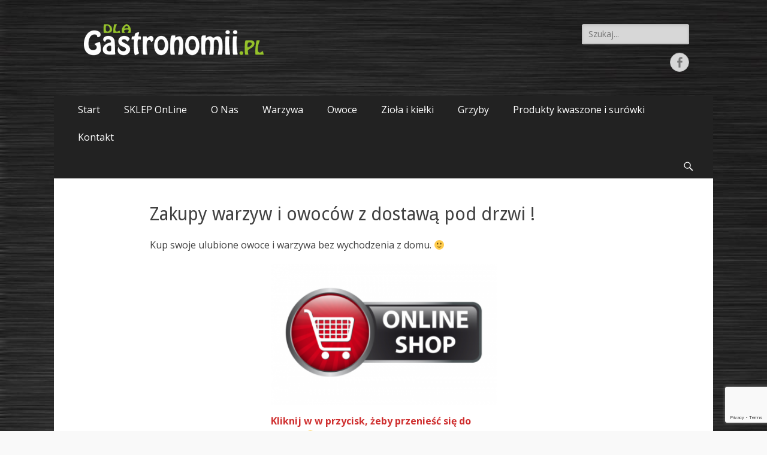

--- FILE ---
content_type: text/html; charset=UTF-8
request_url: https://www.dlagastronomii.pl/oferta-detaliczna/
body_size: 6917
content:
        <!DOCTYPE html>
        <html lang="pl-PL">
        
<head>
		<meta charset="UTF-8">
		<meta name="viewport" content="width=device-width, initial-scale=1, minimum-scale=1">
		<link rel="profile" href="https://gmpg.org/xfn/11">
		<meta name='robots' content='index, follow, max-image-preview:large, max-snippet:-1, max-video-preview:-1' />

	<!-- This site is optimized with the Yoast SEO plugin v17.3 - https://yoast.com/wordpress/plugins/seo/ -->
	<title>Zakupy warzyw i owoców z dostawą pod drzwi ! - Dla Gastronomii</title>
	<link rel="canonical" href="https://www.dlagastronomii.pl/oferta-detaliczna/" />
	<meta property="og:locale" content="pl_PL" />
	<meta property="og:type" content="article" />
	<meta property="og:title" content="Zakupy warzyw i owoców z dostawą pod drzwi ! - Dla Gastronomii" />
	<meta property="og:description" content="Kup swoje ulubione owoce i warzywa bez wychodzenia z domu. 🙂 Dostawy OBSZAR I TERMINY DOSTAWY Obszar dostawy, obejmuje całą przedstawioną poniżej mapkę i dotyczy następujących gmin: Czerwonak ,Dopiewo, Kleszczewo, Komorniki, Kostrzyn, Kórnik, Luboń, Mosina, Pobiedziska, Poznań, Puszczykowo, Rokietnica, Suchy Las, Swarzędz,Tarnowo Podgórne. Dostawy realizowane będą w ciągu 24h dla zamówień złożonych do godz.17.00&nbsp; (przy Czytaj dalej..." />
	<meta property="og:url" content="https://www.dlagastronomii.pl/oferta-detaliczna/" />
	<meta property="og:site_name" content="Dla Gastronomii" />
	<meta property="article:publisher" content="https://www.facebook.com/dlagastronomii" />
	<meta property="article:modified_time" content="2020-04-18T07:47:12+00:00" />
	<meta property="og:image" content="https://www.dlagastronomii.pl/wp-content/uploads/2016/04/sklep-internetowy-e1462829247729.png" />
	<meta name="twitter:card" content="summary" />
	<meta name="twitter:label1" content="Est. reading time" />
	<meta name="twitter:data1" content="1 minuta" />
	<script type="application/ld+json" class="yoast-schema-graph">{"@context":"https://schema.org","@graph":[{"@type":"WebSite","@id":"https://www.dlagastronomii.pl/#website","url":"https://www.dlagastronomii.pl/","name":"Dla Gastronomii","description":"Dystrybutor warzyw i owoc\u00f3w","potentialAction":[{"@type":"SearchAction","target":{"@type":"EntryPoint","urlTemplate":"https://www.dlagastronomii.pl/?s={search_term_string}"},"query-input":"required name=search_term_string"}],"inLanguage":"pl-PL"},{"@type":"ImageObject","@id":"https://www.dlagastronomii.pl/oferta-detaliczna/#primaryimage","inLanguage":"pl-PL","url":"https://www.dlagastronomii.pl/wp-content/uploads/2016/04/sklep-internetowy-e1462829247729.png","contentUrl":"https://www.dlagastronomii.pl/wp-content/uploads/2016/04/sklep-internetowy-e1462829247729.png"},{"@type":"WebPage","@id":"https://www.dlagastronomii.pl/oferta-detaliczna/#webpage","url":"https://www.dlagastronomii.pl/oferta-detaliczna/","name":"Zakupy warzyw i owoc\u00f3w z dostaw\u0105 pod drzwi ! - Dla Gastronomii","isPartOf":{"@id":"https://www.dlagastronomii.pl/#website"},"primaryImageOfPage":{"@id":"https://www.dlagastronomii.pl/oferta-detaliczna/#primaryimage"},"datePublished":"2020-03-22T14:25:59+00:00","dateModified":"2020-04-18T07:47:12+00:00","breadcrumb":{"@id":"https://www.dlagastronomii.pl/oferta-detaliczna/#breadcrumb"},"inLanguage":"pl-PL","potentialAction":[{"@type":"ReadAction","target":["https://www.dlagastronomii.pl/oferta-detaliczna/"]}]},{"@type":"BreadcrumbList","@id":"https://www.dlagastronomii.pl/oferta-detaliczna/#breadcrumb","itemListElement":[{"@type":"ListItem","position":1,"name":"Strona g\u0142\u00f3wna","item":"https://www.dlagastronomii.pl/"},{"@type":"ListItem","position":2,"name":"Zakupy warzyw i owoc\u00f3w z dostaw\u0105 pod drzwi !"}]}]}</script>
	<!-- / Yoast SEO plugin. -->


<link rel='dns-prefetch' href='//www.google.com' />
<link rel='dns-prefetch' href='//fonts.googleapis.com' />
<link rel='dns-prefetch' href='//s.w.org' />
<link rel="alternate" type="application/rss+xml" title="Dla Gastronomii &raquo; Kanał z wpisami" href="https://www.dlagastronomii.pl/feed/" />
<link rel="alternate" type="application/rss+xml" title="Dla Gastronomii &raquo; Kanał z komentarzami" href="https://www.dlagastronomii.pl/comments/feed/" />
		<script type="text/javascript">
			window._wpemojiSettings = {"baseUrl":"https:\/\/s.w.org\/images\/core\/emoji\/13.0.1\/72x72\/","ext":".png","svgUrl":"https:\/\/s.w.org\/images\/core\/emoji\/13.0.1\/svg\/","svgExt":".svg","source":{"concatemoji":"https:\/\/www.dlagastronomii.pl\/wp-includes\/js\/wp-emoji-release.min.js?ver=5.7.7"}};
			!function(e,a,t){var n,r,o,i=a.createElement("canvas"),p=i.getContext&&i.getContext("2d");function s(e,t){var a=String.fromCharCode;p.clearRect(0,0,i.width,i.height),p.fillText(a.apply(this,e),0,0);e=i.toDataURL();return p.clearRect(0,0,i.width,i.height),p.fillText(a.apply(this,t),0,0),e===i.toDataURL()}function c(e){var t=a.createElement("script");t.src=e,t.defer=t.type="text/javascript",a.getElementsByTagName("head")[0].appendChild(t)}for(o=Array("flag","emoji"),t.supports={everything:!0,everythingExceptFlag:!0},r=0;r<o.length;r++)t.supports[o[r]]=function(e){if(!p||!p.fillText)return!1;switch(p.textBaseline="top",p.font="600 32px Arial",e){case"flag":return s([127987,65039,8205,9895,65039],[127987,65039,8203,9895,65039])?!1:!s([55356,56826,55356,56819],[55356,56826,8203,55356,56819])&&!s([55356,57332,56128,56423,56128,56418,56128,56421,56128,56430,56128,56423,56128,56447],[55356,57332,8203,56128,56423,8203,56128,56418,8203,56128,56421,8203,56128,56430,8203,56128,56423,8203,56128,56447]);case"emoji":return!s([55357,56424,8205,55356,57212],[55357,56424,8203,55356,57212])}return!1}(o[r]),t.supports.everything=t.supports.everything&&t.supports[o[r]],"flag"!==o[r]&&(t.supports.everythingExceptFlag=t.supports.everythingExceptFlag&&t.supports[o[r]]);t.supports.everythingExceptFlag=t.supports.everythingExceptFlag&&!t.supports.flag,t.DOMReady=!1,t.readyCallback=function(){t.DOMReady=!0},t.supports.everything||(n=function(){t.readyCallback()},a.addEventListener?(a.addEventListener("DOMContentLoaded",n,!1),e.addEventListener("load",n,!1)):(e.attachEvent("onload",n),a.attachEvent("onreadystatechange",function(){"complete"===a.readyState&&t.readyCallback()})),(n=t.source||{}).concatemoji?c(n.concatemoji):n.wpemoji&&n.twemoji&&(c(n.twemoji),c(n.wpemoji)))}(window,document,window._wpemojiSettings);
		</script>
		<style type="text/css">
img.wp-smiley,
img.emoji {
	display: inline !important;
	border: none !important;
	box-shadow: none !important;
	height: 1em !important;
	width: 1em !important;
	margin: 0 .07em !important;
	vertical-align: -0.1em !important;
	background: none !important;
	padding: 0 !important;
}
</style>
	<link rel='stylesheet' id='wp-block-library-css'  href='https://www.dlagastronomii.pl/wp-includes/css/dist/block-library/style.min.css?ver=5.7.7' type='text/css' media='all' />
<link rel='stylesheet' id='contact-form-7-css'  href='https://www.dlagastronomii.pl/wp-content/plugins/contact-form-7/includes/css/styles.css?ver=5.5.1' type='text/css' media='all' />
<link rel='stylesheet' id='menu-image-css'  href='https://www.dlagastronomii.pl/wp-content/plugins/menu-image/includes/css/menu-image.css?ver=3.0.4' type='text/css' media='all' />
<link rel='stylesheet' id='dashicons-css'  href='https://www.dlagastronomii.pl/wp-includes/css/dashicons.min.css?ver=5.7.7' type='text/css' media='all' />
<link rel='stylesheet' id='portfolio-all-css-css'  href='https://www.dlagastronomii.pl/wp-content/plugins/portfolio-gallery/style/portfolio-all.css?ver=5.7.7' type='text/css' media='all' />
<link rel='stylesheet' id='style2-os-css-css'  href='https://www.dlagastronomii.pl/wp-content/plugins/portfolio-gallery/style/style2-os.css?ver=5.7.7' type='text/css' media='all' />
<link rel='stylesheet' id='lightbox-css-css'  href='https://www.dlagastronomii.pl/wp-content/plugins/portfolio-gallery/style/lightbox.css?ver=5.7.7' type='text/css' media='all' />
<link rel='stylesheet' id='catchresponsive-fonts-css'  href='//fonts.googleapis.com/css?family=Open+Sans%3A300%2C400%2C700%2C300italic%2C400italic%2C700italic%7CDroid+Sans%3A400%2C700&#038;subset=latin%2Clatin-ext' type='text/css' media='all' />
<link rel='stylesheet' id='catchresponsive-style-css'  href='https://www.dlagastronomii.pl/wp-content/themes/catch-responsive/style.css?ver=20221018-202855' type='text/css' media='all' />
<link rel='stylesheet' id='genericons-css'  href='https://www.dlagastronomii.pl/wp-content/themes/catch-responsive/css/genericons/genericons.css?ver=3.4.1' type='text/css' media='all' />
<link rel='stylesheet' id='jquery-sidr-css'  href='https://www.dlagastronomii.pl/wp-content/themes/catch-responsive/css/jquery.sidr.light.min.css?ver=2.1.0' type='text/css' media='all' />
<script type='text/javascript' src='https://www.dlagastronomii.pl/wp-includes/js/jquery/jquery.min.js?ver=3.5.1' id='jquery-core-js'></script>
<script type='text/javascript' src='https://www.dlagastronomii.pl/wp-includes/js/jquery/jquery-migrate.min.js?ver=3.3.2' id='jquery-migrate-js'></script>
<!--[if lt IE 9]>
<script type='text/javascript' src='https://www.dlagastronomii.pl/wp-content/themes/catch-responsive/js/html5.min.js?ver=3.7.3' id='catchresponsive-html5-js'></script>
<![endif]-->
<script type='text/javascript' src='https://www.dlagastronomii.pl/wp-content/themes/catch-responsive/js/jquery.sidr.min.js?ver=2.2.1.1' id='jquery-sidr-js'></script>
<script type='text/javascript' src='https://www.dlagastronomii.pl/wp-content/themes/catch-responsive/js/catchresponsive-custom-scripts.min.js' id='catchresponsive-custom-scripts-js'></script>
<link rel="https://api.w.org/" href="https://www.dlagastronomii.pl/wp-json/" /><link rel="alternate" type="application/json" href="https://www.dlagastronomii.pl/wp-json/wp/v2/pages/818" /><link rel="EditURI" type="application/rsd+xml" title="RSD" href="https://www.dlagastronomii.pl/xmlrpc.php?rsd" />
<link rel="wlwmanifest" type="application/wlwmanifest+xml" href="https://www.dlagastronomii.pl/wp-includes/wlwmanifest.xml" /> 
<meta name="generator" content="WordPress 5.7.7" />
<link rel='shortlink' href='https://www.dlagastronomii.pl/?p=818' />
<link rel="alternate" type="application/json+oembed" href="https://www.dlagastronomii.pl/wp-json/oembed/1.0/embed?url=https%3A%2F%2Fwww.dlagastronomii.pl%2Foferta-detaliczna%2F" />
<link rel="alternate" type="text/xml+oembed" href="https://www.dlagastronomii.pl/wp-json/oembed/1.0/embed?url=https%3A%2F%2Fwww.dlagastronomii.pl%2Foferta-detaliczna%2F&#038;format=xml" />
	<style type="text/css">
		</style>
	<style type="text/css" id="custom-background-css">
body.custom-background { background-color: #f9f9f9; background-image: url("https://www.dlagastronomii.pl/wp-content/uploads/2017/10/DLA-GASTRONOMII-Copy.jpg"); background-position: center top; background-size: cover; background-repeat: no-repeat; background-attachment: fixed; }
</style>
	<!-- Dla Gastronomii inline CSS Styles -->
<style type="text/css" media="screen">
.site-title a, .site-description { position: absolute !important; clip: rect(1px 1px 1px 1px); clip: rect(1px, 1px, 1px, 1px); }
</style>
	
	<!-- Global site tag (gtag.js) - Google Analytics -->
<script async src="https://www.googletagmanager.com/gtag/js?id=UA-187987888-2"></script>
<script>
  window.dataLayer = window.dataLayer || [];
  function gtag(){dataLayer.push(arguments);}
  gtag('js', new Date());

  gtag('config', 'UA-187987888-2');
</script>

	
</head>

<body data-rsssl=1 class="page-template-default page page-id-818 custom-background wp-custom-logo no-sidebar content-width excerpt-image-left mobile-menu-one">


		<div id="page" class="hfeed site">
				<header id="masthead" role="banner">
    		<div class="wrapper">
		
    <div id="mobile-header-left-menu" class="mobile-menu-anchor primary-menu">
        <a href="#mobile-header-left-nav" id="header-left-menu" class="genericon genericon-menu">
            <span class="mobile-menu-text">Menu</span>
        </a>
    </div><!-- #mobile-header-menu -->
    <div id="site-branding" class="logo-right"><div id="site-header"><p class="site-title"><a href="https://www.dlagastronomii.pl/" rel="home">Dla Gastronomii</a></p><p class="site-description">Dystrybutor warzyw i owoców</p></div><!-- #site-header -->
				<div id="site-logo"><a href="https://www.dlagastronomii.pl/" class="custom-logo-link" rel="home"><img width="300" height="53" src="https://www.dlagastronomii.pl/wp-content/uploads/2016/04/Dla-Gastronomii-logo-PNG-e1461439086915.png" class="custom-logo" alt="Dla Gastronomii" /></a></div><!-- #site-logo --></div><!-- #site-branding-->	<aside class="sidebar sidebar-header-right widget-area">
		<section class="widget widget_search" id="header-right-search">
			<div class="widget-wrap">
				
<form role="search" method="get" class="search-form" action="https://www.dlagastronomii.pl/">
	<label>
		<span class="screen-reader-text">Szukaj:</span>
		<input type="search" class="search-field" placeholder="Szukaj..." value="" name="s" title="Szukaj:">
	</label>
	<input type="submit" class="search-submit" value="Szukaj">
</form>
			</div>
		</section>
					<section class="widget widget_catchresponsive_social_icons" id="header-right-social-icons">
				<div class="widget-wrap">
					<a class="genericon_parent genericon genericon-facebook-alt" target="_blank" title="Facebook" href="https://www.facebook.com/dlagastronomii/"><span class="screen-reader-text">Facebook</span> </a>				</div><!-- .widget-wrap -->
			</section><!-- #header-right-social-icons -->
			</aside><!-- .sidebar .header-sidebar .widget-area -->
			</div><!-- .wrapper -->
		</header><!-- #masthead -->
			<nav class="site-navigation nav-primary search-enabled" role="navigation">
        <div class="wrapper">
            <h2 class="screen-reader-text">Menu</h2>
            <div class="screen-reader-text skip-link"><a href="#content" title="Przejdź do zawartości">Przejdź do zawartości</a></div>
            <ul id="menu-menu-nowe" class="menu catchresponsive-nav-menu"><li id="menu-item-642" class="menu-item menu-item-type-custom menu-item-object-custom menu-item-home menu-item-642"><a href="https://www.dlagastronomii.pl/">Start</a></li>
<li id="menu-item-911" class="menu-item menu-item-type-custom menu-item-object-custom menu-item-911"><a href="http://zakupowi.pl">SKLEP OnLine</a></li>
<li id="menu-item-39" class="menu-item menu-item-type-post_type menu-item-object-page menu-item-39"><a href="https://www.dlagastronomii.pl/o-nas/">O Nas</a></li>
<li id="menu-item-704" class="menu-item menu-item-type-custom menu-item-object-custom menu-item-has-children menu-item-704"><a>Warzywa</a>
<ul class="sub-menu">
	<li id="menu-item-262" class="menu-item menu-item-type-post_type menu-item-object-page menu-item-262"><a href="https://www.dlagastronomii.pl/warzywa-korzeniowe/">Warzywa korzeniowe</a></li>
	<li id="menu-item-726" class="menu-item menu-item-type-post_type menu-item-object-page menu-item-726"><a href="https://www.dlagastronomii.pl/warzywa-kapustne/">Warzywa kapustne</a></li>
	<li id="menu-item-724" class="menu-item menu-item-type-post_type menu-item-object-page menu-item-724"><a href="https://www.dlagastronomii.pl/warzywa-lisciowe/">Warzywa liściowe</a></li>
	<li id="menu-item-725" class="menu-item menu-item-type-post_type menu-item-object-page menu-item-725"><a href="https://www.dlagastronomii.pl/warzywa-cebulowe/">Warzywa cebulowe</a></li>
	<li id="menu-item-723" class="menu-item menu-item-type-post_type menu-item-object-page menu-item-723"><a href="https://www.dlagastronomii.pl/warzywa-owocowe/">Warzywa owocowe</a></li>
	<li id="menu-item-722" class="menu-item menu-item-type-post_type menu-item-object-page menu-item-722"><a href="https://www.dlagastronomii.pl/warzywa-rzepowate/">Warzywa rzepowate</a></li>
	<li id="menu-item-721" class="menu-item menu-item-type-post_type menu-item-object-page menu-item-721"><a href="https://www.dlagastronomii.pl/warzywa-straczkowate/">Warzywa strączkowate</a></li>
	<li id="menu-item-720" class="menu-item menu-item-type-post_type menu-item-object-page menu-item-720"><a href="https://www.dlagastronomii.pl/warzywa-rozne/">Warzywa różne</a></li>
</ul>
</li>
<li id="menu-item-290" class="menu-item menu-item-type-post_type menu-item-object-page menu-item-290"><a href="https://www.dlagastronomii.pl/owoce/">Owoce</a></li>
<li id="menu-item-656" class="menu-item menu-item-type-custom menu-item-object-custom menu-item-has-children menu-item-656"><a>Zioła i kiełki</a>
<ul class="sub-menu">
	<li id="menu-item-413" class="menu-item menu-item-type-post_type menu-item-object-page menu-item-413"><a href="https://www.dlagastronomii.pl/ziola/">Zioła</a></li>
	<li id="menu-item-289" class="menu-item menu-item-type-post_type menu-item-object-page menu-item-289"><a href="https://www.dlagastronomii.pl/kielki/">Kiełki</a></li>
	<li id="menu-item-533" class="menu-item menu-item-type-post_type menu-item-object-page menu-item-533"><a href="https://www.dlagastronomii.pl/mikro-liscie/">Mikro zioła i liście</a></li>
</ul>
</li>
<li id="menu-item-619" class="menu-item menu-item-type-post_type menu-item-object-page menu-item-619"><a href="https://www.dlagastronomii.pl/grzyby-2/">Grzyby</a></li>
<li id="menu-item-288" class="menu-item menu-item-type-post_type menu-item-object-page menu-item-288"><a href="https://www.dlagastronomii.pl/produkty-kwaszone-surowki/">Produkty kwaszone i surówki</a></li>
<li id="menu-item-38" class="menu-item menu-item-type-post_type menu-item-object-page menu-item-38"><a href="https://www.dlagastronomii.pl/kontakt/">Kontakt</a></li>
</ul>                <div id="search-toggle" class="genericon">
                    <a class="screen-reader-text" href="#search-container">Search</a>
                </div>

                <div id="search-container" class="displaynone">
                    
<form role="search" method="get" class="search-form" action="https://www.dlagastronomii.pl/">
	<label>
		<span class="screen-reader-text">Szukaj:</span>
		<input type="search" class="search-field" placeholder="Szukaj..." value="" name="s" title="Szukaj:">
	</label>
	<input type="submit" class="search-submit" value="Szukaj">
</form>
                </div>
    	</div><!-- .wrapper -->
    </nav><!-- .nav-primary -->
    <!-- Disable Header Image -->		<div id="content" class="site-content">
			<div class="wrapper">
	
	<main id="main" class="site-main" role="main">

		
			
<article id="post-818" class="post-818 page type-page status-publish hentry">
	<!-- Page/Post Single Image Disabled or No Image set in Post Thumbnail -->	<div class="entry-container">
		<header class="entry-header">
			<h1 class="entry-title">Zakupy warzyw i owoców z dostawą pod drzwi !</h1>
		</header><!-- .entry-header -->

		<div class="entry-content">
			
<span id="more-818"></span>



<p>Kup swoje ulubione owoce i warzywa bez wychodzenia z domu. 🙂</p>



<div class="wp-block-image"><figure class="aligncenter size-large is-resized"><a href="https://sklep.dlagastronomii.pl/"><img loading="lazy" src="https://www.dlagastronomii.pl/wp-content/uploads/2016/04/sklep-internetowy-e1462829247729.png" alt="" class="wp-image-181" width="377" height="235"/></a><figcaption><strong><span class="has-inline-color has-vivid-red-color">Kliknij w w przycisk, żeby przenieść się do sklepu 🙂</span></strong></figcaption></figure></div>



<h2>Dostawy</h2>



<p><strong>OBSZAR I TERMINY DOSTAWY</strong></p>



<p>Obszar dostawy, obejmuje całą przedstawioną poniżej mapkę i dotyczy następujących gmin: Czerwonak ,Dopiewo, Kleszczewo, Komorniki, Kostrzyn, Kórnik, Luboń, Mosina, Pobiedziska, Poznań, Puszczykowo, Rokietnica, Suchy Las, Swarzędz,Tarnowo Podgórne.</p>



<p>Dostawy realizowane będą w ciągu 24h dla zamówień złożonych do godz.17.00&nbsp; (przy dużej ilości zamówień &#8211; do 48h) od poniedziałku do piątku w godzinach 8.00-16.00. Zamówienia złożone po godz.17.00 traktowane bądą jak zamówienia z dnia następnego. Nie pracujemy w soboty, niedziele i święta.</p>



<figure class="wp-block-image size-large"><img loading="lazy" width="1024" height="911" src="https://www.dlagastronomii.pl/wp-content/uploads/2020/04/Mapa-gminy_mala-1024x911.jpg" alt="" class="wp-image-904" srcset="https://www.dlagastronomii.pl/wp-content/uploads/2020/04/Mapa-gminy_mala-1024x911.jpg 1024w, https://www.dlagastronomii.pl/wp-content/uploads/2020/04/Mapa-gminy_mala-300x267.jpg 300w, https://www.dlagastronomii.pl/wp-content/uploads/2020/04/Mapa-gminy_mala-768x683.jpg 768w, https://www.dlagastronomii.pl/wp-content/uploads/2020/04/Mapa-gminy_mala.jpg 1060w" sizes="(max-width: 1024px) 100vw, 1024px" /></figure>



<p></p>
					</div><!-- .entry-content -->
			</div><!-- .entry-container -->
</article><!-- #post-## -->
			
		
	</main><!-- #main -->



			</div><!-- .wrapper -->
	    </div><!-- #content -->
		            
	<footer id="colophon" class="site-footer" role="contentinfo">
    
    	<div id="site-generator">
    		<div class="wrapper">
    			<div id="footer-content" class="copyright">Copyright &copy; 2026 <a href="https://www.dlagastronomii.pl/">Dla Gastronomii</a>. All Rights Reserved.  &#124; Catch Responsive&nbsp;przez&nbsp;<a target="_blank" href="https://catchthemes.com/">Catch Themes</a></div>
			</div><!-- .wrapper -->
		</div><!-- #site-generator -->	</footer><!-- #colophon -->
			</div><!-- #page -->
		
<a href="#masthead" id="scrollup" class="genericon"><span class="screen-reader-text">Przewiń do góry</span></a><nav id="mobile-header-left-nav" class="mobile-menu" role="navigation"><ul id="header-left-nav" class="menu"><li class="menu-item menu-item-type-custom menu-item-object-custom menu-item-home menu-item-642"><a href="https://www.dlagastronomii.pl/">Start</a></li>
<li class="menu-item menu-item-type-custom menu-item-object-custom menu-item-911"><a href="http://zakupowi.pl">SKLEP OnLine</a></li>
<li class="menu-item menu-item-type-post_type menu-item-object-page menu-item-39"><a href="https://www.dlagastronomii.pl/o-nas/">O Nas</a></li>
<li class="menu-item menu-item-type-custom menu-item-object-custom menu-item-has-children menu-item-704"><a>Warzywa</a>
<ul class="sub-menu">
	<li class="menu-item menu-item-type-post_type menu-item-object-page menu-item-262"><a href="https://www.dlagastronomii.pl/warzywa-korzeniowe/">Warzywa korzeniowe</a></li>
	<li class="menu-item menu-item-type-post_type menu-item-object-page menu-item-726"><a href="https://www.dlagastronomii.pl/warzywa-kapustne/">Warzywa kapustne</a></li>
	<li class="menu-item menu-item-type-post_type menu-item-object-page menu-item-724"><a href="https://www.dlagastronomii.pl/warzywa-lisciowe/">Warzywa liściowe</a></li>
	<li class="menu-item menu-item-type-post_type menu-item-object-page menu-item-725"><a href="https://www.dlagastronomii.pl/warzywa-cebulowe/">Warzywa cebulowe</a></li>
	<li class="menu-item menu-item-type-post_type menu-item-object-page menu-item-723"><a href="https://www.dlagastronomii.pl/warzywa-owocowe/">Warzywa owocowe</a></li>
	<li class="menu-item menu-item-type-post_type menu-item-object-page menu-item-722"><a href="https://www.dlagastronomii.pl/warzywa-rzepowate/">Warzywa rzepowate</a></li>
	<li class="menu-item menu-item-type-post_type menu-item-object-page menu-item-721"><a href="https://www.dlagastronomii.pl/warzywa-straczkowate/">Warzywa strączkowate</a></li>
	<li class="menu-item menu-item-type-post_type menu-item-object-page menu-item-720"><a href="https://www.dlagastronomii.pl/warzywa-rozne/">Warzywa różne</a></li>
</ul>
</li>
<li class="menu-item menu-item-type-post_type menu-item-object-page menu-item-290"><a href="https://www.dlagastronomii.pl/owoce/">Owoce</a></li>
<li class="menu-item menu-item-type-custom menu-item-object-custom menu-item-has-children menu-item-656"><a>Zioła i kiełki</a>
<ul class="sub-menu">
	<li class="menu-item menu-item-type-post_type menu-item-object-page menu-item-413"><a href="https://www.dlagastronomii.pl/ziola/">Zioła</a></li>
	<li class="menu-item menu-item-type-post_type menu-item-object-page menu-item-289"><a href="https://www.dlagastronomii.pl/kielki/">Kiełki</a></li>
	<li class="menu-item menu-item-type-post_type menu-item-object-page menu-item-533"><a href="https://www.dlagastronomii.pl/mikro-liscie/">Mikro zioła i liście</a></li>
</ul>
</li>
<li class="menu-item menu-item-type-post_type menu-item-object-page menu-item-619"><a href="https://www.dlagastronomii.pl/grzyby-2/">Grzyby</a></li>
<li class="menu-item menu-item-type-post_type menu-item-object-page menu-item-288"><a href="https://www.dlagastronomii.pl/produkty-kwaszone-surowki/">Produkty kwaszone i surówki</a></li>
<li class="menu-item menu-item-type-post_type menu-item-object-page menu-item-38"><a href="https://www.dlagastronomii.pl/kontakt/">Kontakt</a></li>
</ul></nav><!-- #mobile-header-left-nav -->
<script type='text/javascript' src='https://www.dlagastronomii.pl/wp-includes/js/dist/vendor/wp-polyfill.min.js?ver=7.4.4' id='wp-polyfill-js'></script>
<script type='text/javascript' id='wp-polyfill-js-after'>
( 'fetch' in window ) || document.write( '<script src="https://www.dlagastronomii.pl/wp-includes/js/dist/vendor/wp-polyfill-fetch.min.js?ver=3.0.0"></scr' + 'ipt>' );( document.contains ) || document.write( '<script src="https://www.dlagastronomii.pl/wp-includes/js/dist/vendor/wp-polyfill-node-contains.min.js?ver=3.42.0"></scr' + 'ipt>' );( window.DOMRect ) || document.write( '<script src="https://www.dlagastronomii.pl/wp-includes/js/dist/vendor/wp-polyfill-dom-rect.min.js?ver=3.42.0"></scr' + 'ipt>' );( window.URL && window.URL.prototype && window.URLSearchParams ) || document.write( '<script src="https://www.dlagastronomii.pl/wp-includes/js/dist/vendor/wp-polyfill-url.min.js?ver=3.6.4"></scr' + 'ipt>' );( window.FormData && window.FormData.prototype.keys ) || document.write( '<script src="https://www.dlagastronomii.pl/wp-includes/js/dist/vendor/wp-polyfill-formdata.min.js?ver=3.0.12"></scr' + 'ipt>' );( Element.prototype.matches && Element.prototype.closest ) || document.write( '<script src="https://www.dlagastronomii.pl/wp-includes/js/dist/vendor/wp-polyfill-element-closest.min.js?ver=2.0.2"></scr' + 'ipt>' );( 'objectFit' in document.documentElement.style ) || document.write( '<script src="https://www.dlagastronomii.pl/wp-includes/js/dist/vendor/wp-polyfill-object-fit.min.js?ver=2.3.4"></scr' + 'ipt>' );
</script>
<script type='text/javascript' id='contact-form-7-js-extra'>
/* <![CDATA[ */
var wpcf7 = {"api":{"root":"https:\/\/www.dlagastronomii.pl\/wp-json\/","namespace":"contact-form-7\/v1"}};
/* ]]> */
</script>
<script type='text/javascript' src='https://www.dlagastronomii.pl/wp-content/plugins/contact-form-7/includes/js/index.js?ver=5.5.1' id='contact-form-7-js'></script>
<script type='text/javascript' src='https://www.dlagastronomii.pl/wp-content/plugins/portfolio-gallery/js/jquery.colorbox.js?ver=1.0.0' id='jquery.pcolorbox-js-js'></script>
<script type='text/javascript' src='https://www.dlagastronomii.pl/wp-content/plugins/portfolio-gallery/js/jquery.hugeitmicro.min.js?ver=1.0.0' id='hugeitmicro-min-js-js'></script>
<script type='text/javascript' src='https://www.dlagastronomii.pl/wp-content/themes/catch-responsive/js/navigation.min.js?ver=20120206' id='catchresponsive-navigation-js'></script>
<script type='text/javascript' src='https://www.dlagastronomii.pl/wp-content/themes/catch-responsive/js/skip-link-focus-fix.min.js?ver=20130115' id='catchresponsive-skip-link-focus-fix-js'></script>
<script type='text/javascript' src='https://www.dlagastronomii.pl/wp-content/themes/catch-responsive/js/fitvids.min.js?ver=1.1' id='jquery-fitvids-js'></script>
<script type='text/javascript' src='https://www.dlagastronomii.pl/wp-content/themes/catch-responsive/js/jquery.cycle/jquery.cycle2.min.js?ver=2.1.5' id='jquery-cycle2-js'></script>
<script type='text/javascript' src='https://www.dlagastronomii.pl/wp-content/themes/catch-responsive/js/catchresponsive-scrollup.min.js?ver=20072014' id='catchresponsive-scrollup-js'></script>
<script type='text/javascript' src='https://www.google.com/recaptcha/api.js?render=6Le4COEUAAAAADE9CPyVfSxzjWL8dnxz9NA1yLUs&#038;ver=3.0' id='google-recaptcha-js'></script>
<script type='text/javascript' id='wpcf7-recaptcha-js-extra'>
/* <![CDATA[ */
var wpcf7_recaptcha = {"sitekey":"6Le4COEUAAAAADE9CPyVfSxzjWL8dnxz9NA1yLUs","actions":{"homepage":"homepage","contactform":"contactform"}};
/* ]]> */
</script>
<script type='text/javascript' src='https://www.dlagastronomii.pl/wp-content/plugins/contact-form-7/modules/recaptcha/index.js?ver=5.5.1' id='wpcf7-recaptcha-js'></script>
<script type='text/javascript' src='https://www.dlagastronomii.pl/wp-includes/js/wp-embed.min.js?ver=5.7.7' id='wp-embed-js'></script>

</body>
</html>

--- FILE ---
content_type: text/html; charset=utf-8
request_url: https://www.google.com/recaptcha/api2/anchor?ar=1&k=6Le4COEUAAAAADE9CPyVfSxzjWL8dnxz9NA1yLUs&co=aHR0cHM6Ly93d3cuZGxhZ2FzdHJvbm9taWkucGw6NDQz&hl=en&v=PoyoqOPhxBO7pBk68S4YbpHZ&size=invisible&anchor-ms=20000&execute-ms=30000&cb=u16y1pvlmiqb
body_size: 48545
content:
<!DOCTYPE HTML><html dir="ltr" lang="en"><head><meta http-equiv="Content-Type" content="text/html; charset=UTF-8">
<meta http-equiv="X-UA-Compatible" content="IE=edge">
<title>reCAPTCHA</title>
<style type="text/css">
/* cyrillic-ext */
@font-face {
  font-family: 'Roboto';
  font-style: normal;
  font-weight: 400;
  font-stretch: 100%;
  src: url(//fonts.gstatic.com/s/roboto/v48/KFO7CnqEu92Fr1ME7kSn66aGLdTylUAMa3GUBHMdazTgWw.woff2) format('woff2');
  unicode-range: U+0460-052F, U+1C80-1C8A, U+20B4, U+2DE0-2DFF, U+A640-A69F, U+FE2E-FE2F;
}
/* cyrillic */
@font-face {
  font-family: 'Roboto';
  font-style: normal;
  font-weight: 400;
  font-stretch: 100%;
  src: url(//fonts.gstatic.com/s/roboto/v48/KFO7CnqEu92Fr1ME7kSn66aGLdTylUAMa3iUBHMdazTgWw.woff2) format('woff2');
  unicode-range: U+0301, U+0400-045F, U+0490-0491, U+04B0-04B1, U+2116;
}
/* greek-ext */
@font-face {
  font-family: 'Roboto';
  font-style: normal;
  font-weight: 400;
  font-stretch: 100%;
  src: url(//fonts.gstatic.com/s/roboto/v48/KFO7CnqEu92Fr1ME7kSn66aGLdTylUAMa3CUBHMdazTgWw.woff2) format('woff2');
  unicode-range: U+1F00-1FFF;
}
/* greek */
@font-face {
  font-family: 'Roboto';
  font-style: normal;
  font-weight: 400;
  font-stretch: 100%;
  src: url(//fonts.gstatic.com/s/roboto/v48/KFO7CnqEu92Fr1ME7kSn66aGLdTylUAMa3-UBHMdazTgWw.woff2) format('woff2');
  unicode-range: U+0370-0377, U+037A-037F, U+0384-038A, U+038C, U+038E-03A1, U+03A3-03FF;
}
/* math */
@font-face {
  font-family: 'Roboto';
  font-style: normal;
  font-weight: 400;
  font-stretch: 100%;
  src: url(//fonts.gstatic.com/s/roboto/v48/KFO7CnqEu92Fr1ME7kSn66aGLdTylUAMawCUBHMdazTgWw.woff2) format('woff2');
  unicode-range: U+0302-0303, U+0305, U+0307-0308, U+0310, U+0312, U+0315, U+031A, U+0326-0327, U+032C, U+032F-0330, U+0332-0333, U+0338, U+033A, U+0346, U+034D, U+0391-03A1, U+03A3-03A9, U+03B1-03C9, U+03D1, U+03D5-03D6, U+03F0-03F1, U+03F4-03F5, U+2016-2017, U+2034-2038, U+203C, U+2040, U+2043, U+2047, U+2050, U+2057, U+205F, U+2070-2071, U+2074-208E, U+2090-209C, U+20D0-20DC, U+20E1, U+20E5-20EF, U+2100-2112, U+2114-2115, U+2117-2121, U+2123-214F, U+2190, U+2192, U+2194-21AE, U+21B0-21E5, U+21F1-21F2, U+21F4-2211, U+2213-2214, U+2216-22FF, U+2308-230B, U+2310, U+2319, U+231C-2321, U+2336-237A, U+237C, U+2395, U+239B-23B7, U+23D0, U+23DC-23E1, U+2474-2475, U+25AF, U+25B3, U+25B7, U+25BD, U+25C1, U+25CA, U+25CC, U+25FB, U+266D-266F, U+27C0-27FF, U+2900-2AFF, U+2B0E-2B11, U+2B30-2B4C, U+2BFE, U+3030, U+FF5B, U+FF5D, U+1D400-1D7FF, U+1EE00-1EEFF;
}
/* symbols */
@font-face {
  font-family: 'Roboto';
  font-style: normal;
  font-weight: 400;
  font-stretch: 100%;
  src: url(//fonts.gstatic.com/s/roboto/v48/KFO7CnqEu92Fr1ME7kSn66aGLdTylUAMaxKUBHMdazTgWw.woff2) format('woff2');
  unicode-range: U+0001-000C, U+000E-001F, U+007F-009F, U+20DD-20E0, U+20E2-20E4, U+2150-218F, U+2190, U+2192, U+2194-2199, U+21AF, U+21E6-21F0, U+21F3, U+2218-2219, U+2299, U+22C4-22C6, U+2300-243F, U+2440-244A, U+2460-24FF, U+25A0-27BF, U+2800-28FF, U+2921-2922, U+2981, U+29BF, U+29EB, U+2B00-2BFF, U+4DC0-4DFF, U+FFF9-FFFB, U+10140-1018E, U+10190-1019C, U+101A0, U+101D0-101FD, U+102E0-102FB, U+10E60-10E7E, U+1D2C0-1D2D3, U+1D2E0-1D37F, U+1F000-1F0FF, U+1F100-1F1AD, U+1F1E6-1F1FF, U+1F30D-1F30F, U+1F315, U+1F31C, U+1F31E, U+1F320-1F32C, U+1F336, U+1F378, U+1F37D, U+1F382, U+1F393-1F39F, U+1F3A7-1F3A8, U+1F3AC-1F3AF, U+1F3C2, U+1F3C4-1F3C6, U+1F3CA-1F3CE, U+1F3D4-1F3E0, U+1F3ED, U+1F3F1-1F3F3, U+1F3F5-1F3F7, U+1F408, U+1F415, U+1F41F, U+1F426, U+1F43F, U+1F441-1F442, U+1F444, U+1F446-1F449, U+1F44C-1F44E, U+1F453, U+1F46A, U+1F47D, U+1F4A3, U+1F4B0, U+1F4B3, U+1F4B9, U+1F4BB, U+1F4BF, U+1F4C8-1F4CB, U+1F4D6, U+1F4DA, U+1F4DF, U+1F4E3-1F4E6, U+1F4EA-1F4ED, U+1F4F7, U+1F4F9-1F4FB, U+1F4FD-1F4FE, U+1F503, U+1F507-1F50B, U+1F50D, U+1F512-1F513, U+1F53E-1F54A, U+1F54F-1F5FA, U+1F610, U+1F650-1F67F, U+1F687, U+1F68D, U+1F691, U+1F694, U+1F698, U+1F6AD, U+1F6B2, U+1F6B9-1F6BA, U+1F6BC, U+1F6C6-1F6CF, U+1F6D3-1F6D7, U+1F6E0-1F6EA, U+1F6F0-1F6F3, U+1F6F7-1F6FC, U+1F700-1F7FF, U+1F800-1F80B, U+1F810-1F847, U+1F850-1F859, U+1F860-1F887, U+1F890-1F8AD, U+1F8B0-1F8BB, U+1F8C0-1F8C1, U+1F900-1F90B, U+1F93B, U+1F946, U+1F984, U+1F996, U+1F9E9, U+1FA00-1FA6F, U+1FA70-1FA7C, U+1FA80-1FA89, U+1FA8F-1FAC6, U+1FACE-1FADC, U+1FADF-1FAE9, U+1FAF0-1FAF8, U+1FB00-1FBFF;
}
/* vietnamese */
@font-face {
  font-family: 'Roboto';
  font-style: normal;
  font-weight: 400;
  font-stretch: 100%;
  src: url(//fonts.gstatic.com/s/roboto/v48/KFO7CnqEu92Fr1ME7kSn66aGLdTylUAMa3OUBHMdazTgWw.woff2) format('woff2');
  unicode-range: U+0102-0103, U+0110-0111, U+0128-0129, U+0168-0169, U+01A0-01A1, U+01AF-01B0, U+0300-0301, U+0303-0304, U+0308-0309, U+0323, U+0329, U+1EA0-1EF9, U+20AB;
}
/* latin-ext */
@font-face {
  font-family: 'Roboto';
  font-style: normal;
  font-weight: 400;
  font-stretch: 100%;
  src: url(//fonts.gstatic.com/s/roboto/v48/KFO7CnqEu92Fr1ME7kSn66aGLdTylUAMa3KUBHMdazTgWw.woff2) format('woff2');
  unicode-range: U+0100-02BA, U+02BD-02C5, U+02C7-02CC, U+02CE-02D7, U+02DD-02FF, U+0304, U+0308, U+0329, U+1D00-1DBF, U+1E00-1E9F, U+1EF2-1EFF, U+2020, U+20A0-20AB, U+20AD-20C0, U+2113, U+2C60-2C7F, U+A720-A7FF;
}
/* latin */
@font-face {
  font-family: 'Roboto';
  font-style: normal;
  font-weight: 400;
  font-stretch: 100%;
  src: url(//fonts.gstatic.com/s/roboto/v48/KFO7CnqEu92Fr1ME7kSn66aGLdTylUAMa3yUBHMdazQ.woff2) format('woff2');
  unicode-range: U+0000-00FF, U+0131, U+0152-0153, U+02BB-02BC, U+02C6, U+02DA, U+02DC, U+0304, U+0308, U+0329, U+2000-206F, U+20AC, U+2122, U+2191, U+2193, U+2212, U+2215, U+FEFF, U+FFFD;
}
/* cyrillic-ext */
@font-face {
  font-family: 'Roboto';
  font-style: normal;
  font-weight: 500;
  font-stretch: 100%;
  src: url(//fonts.gstatic.com/s/roboto/v48/KFO7CnqEu92Fr1ME7kSn66aGLdTylUAMa3GUBHMdazTgWw.woff2) format('woff2');
  unicode-range: U+0460-052F, U+1C80-1C8A, U+20B4, U+2DE0-2DFF, U+A640-A69F, U+FE2E-FE2F;
}
/* cyrillic */
@font-face {
  font-family: 'Roboto';
  font-style: normal;
  font-weight: 500;
  font-stretch: 100%;
  src: url(//fonts.gstatic.com/s/roboto/v48/KFO7CnqEu92Fr1ME7kSn66aGLdTylUAMa3iUBHMdazTgWw.woff2) format('woff2');
  unicode-range: U+0301, U+0400-045F, U+0490-0491, U+04B0-04B1, U+2116;
}
/* greek-ext */
@font-face {
  font-family: 'Roboto';
  font-style: normal;
  font-weight: 500;
  font-stretch: 100%;
  src: url(//fonts.gstatic.com/s/roboto/v48/KFO7CnqEu92Fr1ME7kSn66aGLdTylUAMa3CUBHMdazTgWw.woff2) format('woff2');
  unicode-range: U+1F00-1FFF;
}
/* greek */
@font-face {
  font-family: 'Roboto';
  font-style: normal;
  font-weight: 500;
  font-stretch: 100%;
  src: url(//fonts.gstatic.com/s/roboto/v48/KFO7CnqEu92Fr1ME7kSn66aGLdTylUAMa3-UBHMdazTgWw.woff2) format('woff2');
  unicode-range: U+0370-0377, U+037A-037F, U+0384-038A, U+038C, U+038E-03A1, U+03A3-03FF;
}
/* math */
@font-face {
  font-family: 'Roboto';
  font-style: normal;
  font-weight: 500;
  font-stretch: 100%;
  src: url(//fonts.gstatic.com/s/roboto/v48/KFO7CnqEu92Fr1ME7kSn66aGLdTylUAMawCUBHMdazTgWw.woff2) format('woff2');
  unicode-range: U+0302-0303, U+0305, U+0307-0308, U+0310, U+0312, U+0315, U+031A, U+0326-0327, U+032C, U+032F-0330, U+0332-0333, U+0338, U+033A, U+0346, U+034D, U+0391-03A1, U+03A3-03A9, U+03B1-03C9, U+03D1, U+03D5-03D6, U+03F0-03F1, U+03F4-03F5, U+2016-2017, U+2034-2038, U+203C, U+2040, U+2043, U+2047, U+2050, U+2057, U+205F, U+2070-2071, U+2074-208E, U+2090-209C, U+20D0-20DC, U+20E1, U+20E5-20EF, U+2100-2112, U+2114-2115, U+2117-2121, U+2123-214F, U+2190, U+2192, U+2194-21AE, U+21B0-21E5, U+21F1-21F2, U+21F4-2211, U+2213-2214, U+2216-22FF, U+2308-230B, U+2310, U+2319, U+231C-2321, U+2336-237A, U+237C, U+2395, U+239B-23B7, U+23D0, U+23DC-23E1, U+2474-2475, U+25AF, U+25B3, U+25B7, U+25BD, U+25C1, U+25CA, U+25CC, U+25FB, U+266D-266F, U+27C0-27FF, U+2900-2AFF, U+2B0E-2B11, U+2B30-2B4C, U+2BFE, U+3030, U+FF5B, U+FF5D, U+1D400-1D7FF, U+1EE00-1EEFF;
}
/* symbols */
@font-face {
  font-family: 'Roboto';
  font-style: normal;
  font-weight: 500;
  font-stretch: 100%;
  src: url(//fonts.gstatic.com/s/roboto/v48/KFO7CnqEu92Fr1ME7kSn66aGLdTylUAMaxKUBHMdazTgWw.woff2) format('woff2');
  unicode-range: U+0001-000C, U+000E-001F, U+007F-009F, U+20DD-20E0, U+20E2-20E4, U+2150-218F, U+2190, U+2192, U+2194-2199, U+21AF, U+21E6-21F0, U+21F3, U+2218-2219, U+2299, U+22C4-22C6, U+2300-243F, U+2440-244A, U+2460-24FF, U+25A0-27BF, U+2800-28FF, U+2921-2922, U+2981, U+29BF, U+29EB, U+2B00-2BFF, U+4DC0-4DFF, U+FFF9-FFFB, U+10140-1018E, U+10190-1019C, U+101A0, U+101D0-101FD, U+102E0-102FB, U+10E60-10E7E, U+1D2C0-1D2D3, U+1D2E0-1D37F, U+1F000-1F0FF, U+1F100-1F1AD, U+1F1E6-1F1FF, U+1F30D-1F30F, U+1F315, U+1F31C, U+1F31E, U+1F320-1F32C, U+1F336, U+1F378, U+1F37D, U+1F382, U+1F393-1F39F, U+1F3A7-1F3A8, U+1F3AC-1F3AF, U+1F3C2, U+1F3C4-1F3C6, U+1F3CA-1F3CE, U+1F3D4-1F3E0, U+1F3ED, U+1F3F1-1F3F3, U+1F3F5-1F3F7, U+1F408, U+1F415, U+1F41F, U+1F426, U+1F43F, U+1F441-1F442, U+1F444, U+1F446-1F449, U+1F44C-1F44E, U+1F453, U+1F46A, U+1F47D, U+1F4A3, U+1F4B0, U+1F4B3, U+1F4B9, U+1F4BB, U+1F4BF, U+1F4C8-1F4CB, U+1F4D6, U+1F4DA, U+1F4DF, U+1F4E3-1F4E6, U+1F4EA-1F4ED, U+1F4F7, U+1F4F9-1F4FB, U+1F4FD-1F4FE, U+1F503, U+1F507-1F50B, U+1F50D, U+1F512-1F513, U+1F53E-1F54A, U+1F54F-1F5FA, U+1F610, U+1F650-1F67F, U+1F687, U+1F68D, U+1F691, U+1F694, U+1F698, U+1F6AD, U+1F6B2, U+1F6B9-1F6BA, U+1F6BC, U+1F6C6-1F6CF, U+1F6D3-1F6D7, U+1F6E0-1F6EA, U+1F6F0-1F6F3, U+1F6F7-1F6FC, U+1F700-1F7FF, U+1F800-1F80B, U+1F810-1F847, U+1F850-1F859, U+1F860-1F887, U+1F890-1F8AD, U+1F8B0-1F8BB, U+1F8C0-1F8C1, U+1F900-1F90B, U+1F93B, U+1F946, U+1F984, U+1F996, U+1F9E9, U+1FA00-1FA6F, U+1FA70-1FA7C, U+1FA80-1FA89, U+1FA8F-1FAC6, U+1FACE-1FADC, U+1FADF-1FAE9, U+1FAF0-1FAF8, U+1FB00-1FBFF;
}
/* vietnamese */
@font-face {
  font-family: 'Roboto';
  font-style: normal;
  font-weight: 500;
  font-stretch: 100%;
  src: url(//fonts.gstatic.com/s/roboto/v48/KFO7CnqEu92Fr1ME7kSn66aGLdTylUAMa3OUBHMdazTgWw.woff2) format('woff2');
  unicode-range: U+0102-0103, U+0110-0111, U+0128-0129, U+0168-0169, U+01A0-01A1, U+01AF-01B0, U+0300-0301, U+0303-0304, U+0308-0309, U+0323, U+0329, U+1EA0-1EF9, U+20AB;
}
/* latin-ext */
@font-face {
  font-family: 'Roboto';
  font-style: normal;
  font-weight: 500;
  font-stretch: 100%;
  src: url(//fonts.gstatic.com/s/roboto/v48/KFO7CnqEu92Fr1ME7kSn66aGLdTylUAMa3KUBHMdazTgWw.woff2) format('woff2');
  unicode-range: U+0100-02BA, U+02BD-02C5, U+02C7-02CC, U+02CE-02D7, U+02DD-02FF, U+0304, U+0308, U+0329, U+1D00-1DBF, U+1E00-1E9F, U+1EF2-1EFF, U+2020, U+20A0-20AB, U+20AD-20C0, U+2113, U+2C60-2C7F, U+A720-A7FF;
}
/* latin */
@font-face {
  font-family: 'Roboto';
  font-style: normal;
  font-weight: 500;
  font-stretch: 100%;
  src: url(//fonts.gstatic.com/s/roboto/v48/KFO7CnqEu92Fr1ME7kSn66aGLdTylUAMa3yUBHMdazQ.woff2) format('woff2');
  unicode-range: U+0000-00FF, U+0131, U+0152-0153, U+02BB-02BC, U+02C6, U+02DA, U+02DC, U+0304, U+0308, U+0329, U+2000-206F, U+20AC, U+2122, U+2191, U+2193, U+2212, U+2215, U+FEFF, U+FFFD;
}
/* cyrillic-ext */
@font-face {
  font-family: 'Roboto';
  font-style: normal;
  font-weight: 900;
  font-stretch: 100%;
  src: url(//fonts.gstatic.com/s/roboto/v48/KFO7CnqEu92Fr1ME7kSn66aGLdTylUAMa3GUBHMdazTgWw.woff2) format('woff2');
  unicode-range: U+0460-052F, U+1C80-1C8A, U+20B4, U+2DE0-2DFF, U+A640-A69F, U+FE2E-FE2F;
}
/* cyrillic */
@font-face {
  font-family: 'Roboto';
  font-style: normal;
  font-weight: 900;
  font-stretch: 100%;
  src: url(//fonts.gstatic.com/s/roboto/v48/KFO7CnqEu92Fr1ME7kSn66aGLdTylUAMa3iUBHMdazTgWw.woff2) format('woff2');
  unicode-range: U+0301, U+0400-045F, U+0490-0491, U+04B0-04B1, U+2116;
}
/* greek-ext */
@font-face {
  font-family: 'Roboto';
  font-style: normal;
  font-weight: 900;
  font-stretch: 100%;
  src: url(//fonts.gstatic.com/s/roboto/v48/KFO7CnqEu92Fr1ME7kSn66aGLdTylUAMa3CUBHMdazTgWw.woff2) format('woff2');
  unicode-range: U+1F00-1FFF;
}
/* greek */
@font-face {
  font-family: 'Roboto';
  font-style: normal;
  font-weight: 900;
  font-stretch: 100%;
  src: url(//fonts.gstatic.com/s/roboto/v48/KFO7CnqEu92Fr1ME7kSn66aGLdTylUAMa3-UBHMdazTgWw.woff2) format('woff2');
  unicode-range: U+0370-0377, U+037A-037F, U+0384-038A, U+038C, U+038E-03A1, U+03A3-03FF;
}
/* math */
@font-face {
  font-family: 'Roboto';
  font-style: normal;
  font-weight: 900;
  font-stretch: 100%;
  src: url(//fonts.gstatic.com/s/roboto/v48/KFO7CnqEu92Fr1ME7kSn66aGLdTylUAMawCUBHMdazTgWw.woff2) format('woff2');
  unicode-range: U+0302-0303, U+0305, U+0307-0308, U+0310, U+0312, U+0315, U+031A, U+0326-0327, U+032C, U+032F-0330, U+0332-0333, U+0338, U+033A, U+0346, U+034D, U+0391-03A1, U+03A3-03A9, U+03B1-03C9, U+03D1, U+03D5-03D6, U+03F0-03F1, U+03F4-03F5, U+2016-2017, U+2034-2038, U+203C, U+2040, U+2043, U+2047, U+2050, U+2057, U+205F, U+2070-2071, U+2074-208E, U+2090-209C, U+20D0-20DC, U+20E1, U+20E5-20EF, U+2100-2112, U+2114-2115, U+2117-2121, U+2123-214F, U+2190, U+2192, U+2194-21AE, U+21B0-21E5, U+21F1-21F2, U+21F4-2211, U+2213-2214, U+2216-22FF, U+2308-230B, U+2310, U+2319, U+231C-2321, U+2336-237A, U+237C, U+2395, U+239B-23B7, U+23D0, U+23DC-23E1, U+2474-2475, U+25AF, U+25B3, U+25B7, U+25BD, U+25C1, U+25CA, U+25CC, U+25FB, U+266D-266F, U+27C0-27FF, U+2900-2AFF, U+2B0E-2B11, U+2B30-2B4C, U+2BFE, U+3030, U+FF5B, U+FF5D, U+1D400-1D7FF, U+1EE00-1EEFF;
}
/* symbols */
@font-face {
  font-family: 'Roboto';
  font-style: normal;
  font-weight: 900;
  font-stretch: 100%;
  src: url(//fonts.gstatic.com/s/roboto/v48/KFO7CnqEu92Fr1ME7kSn66aGLdTylUAMaxKUBHMdazTgWw.woff2) format('woff2');
  unicode-range: U+0001-000C, U+000E-001F, U+007F-009F, U+20DD-20E0, U+20E2-20E4, U+2150-218F, U+2190, U+2192, U+2194-2199, U+21AF, U+21E6-21F0, U+21F3, U+2218-2219, U+2299, U+22C4-22C6, U+2300-243F, U+2440-244A, U+2460-24FF, U+25A0-27BF, U+2800-28FF, U+2921-2922, U+2981, U+29BF, U+29EB, U+2B00-2BFF, U+4DC0-4DFF, U+FFF9-FFFB, U+10140-1018E, U+10190-1019C, U+101A0, U+101D0-101FD, U+102E0-102FB, U+10E60-10E7E, U+1D2C0-1D2D3, U+1D2E0-1D37F, U+1F000-1F0FF, U+1F100-1F1AD, U+1F1E6-1F1FF, U+1F30D-1F30F, U+1F315, U+1F31C, U+1F31E, U+1F320-1F32C, U+1F336, U+1F378, U+1F37D, U+1F382, U+1F393-1F39F, U+1F3A7-1F3A8, U+1F3AC-1F3AF, U+1F3C2, U+1F3C4-1F3C6, U+1F3CA-1F3CE, U+1F3D4-1F3E0, U+1F3ED, U+1F3F1-1F3F3, U+1F3F5-1F3F7, U+1F408, U+1F415, U+1F41F, U+1F426, U+1F43F, U+1F441-1F442, U+1F444, U+1F446-1F449, U+1F44C-1F44E, U+1F453, U+1F46A, U+1F47D, U+1F4A3, U+1F4B0, U+1F4B3, U+1F4B9, U+1F4BB, U+1F4BF, U+1F4C8-1F4CB, U+1F4D6, U+1F4DA, U+1F4DF, U+1F4E3-1F4E6, U+1F4EA-1F4ED, U+1F4F7, U+1F4F9-1F4FB, U+1F4FD-1F4FE, U+1F503, U+1F507-1F50B, U+1F50D, U+1F512-1F513, U+1F53E-1F54A, U+1F54F-1F5FA, U+1F610, U+1F650-1F67F, U+1F687, U+1F68D, U+1F691, U+1F694, U+1F698, U+1F6AD, U+1F6B2, U+1F6B9-1F6BA, U+1F6BC, U+1F6C6-1F6CF, U+1F6D3-1F6D7, U+1F6E0-1F6EA, U+1F6F0-1F6F3, U+1F6F7-1F6FC, U+1F700-1F7FF, U+1F800-1F80B, U+1F810-1F847, U+1F850-1F859, U+1F860-1F887, U+1F890-1F8AD, U+1F8B0-1F8BB, U+1F8C0-1F8C1, U+1F900-1F90B, U+1F93B, U+1F946, U+1F984, U+1F996, U+1F9E9, U+1FA00-1FA6F, U+1FA70-1FA7C, U+1FA80-1FA89, U+1FA8F-1FAC6, U+1FACE-1FADC, U+1FADF-1FAE9, U+1FAF0-1FAF8, U+1FB00-1FBFF;
}
/* vietnamese */
@font-face {
  font-family: 'Roboto';
  font-style: normal;
  font-weight: 900;
  font-stretch: 100%;
  src: url(//fonts.gstatic.com/s/roboto/v48/KFO7CnqEu92Fr1ME7kSn66aGLdTylUAMa3OUBHMdazTgWw.woff2) format('woff2');
  unicode-range: U+0102-0103, U+0110-0111, U+0128-0129, U+0168-0169, U+01A0-01A1, U+01AF-01B0, U+0300-0301, U+0303-0304, U+0308-0309, U+0323, U+0329, U+1EA0-1EF9, U+20AB;
}
/* latin-ext */
@font-face {
  font-family: 'Roboto';
  font-style: normal;
  font-weight: 900;
  font-stretch: 100%;
  src: url(//fonts.gstatic.com/s/roboto/v48/KFO7CnqEu92Fr1ME7kSn66aGLdTylUAMa3KUBHMdazTgWw.woff2) format('woff2');
  unicode-range: U+0100-02BA, U+02BD-02C5, U+02C7-02CC, U+02CE-02D7, U+02DD-02FF, U+0304, U+0308, U+0329, U+1D00-1DBF, U+1E00-1E9F, U+1EF2-1EFF, U+2020, U+20A0-20AB, U+20AD-20C0, U+2113, U+2C60-2C7F, U+A720-A7FF;
}
/* latin */
@font-face {
  font-family: 'Roboto';
  font-style: normal;
  font-weight: 900;
  font-stretch: 100%;
  src: url(//fonts.gstatic.com/s/roboto/v48/KFO7CnqEu92Fr1ME7kSn66aGLdTylUAMa3yUBHMdazQ.woff2) format('woff2');
  unicode-range: U+0000-00FF, U+0131, U+0152-0153, U+02BB-02BC, U+02C6, U+02DA, U+02DC, U+0304, U+0308, U+0329, U+2000-206F, U+20AC, U+2122, U+2191, U+2193, U+2212, U+2215, U+FEFF, U+FFFD;
}

</style>
<link rel="stylesheet" type="text/css" href="https://www.gstatic.com/recaptcha/releases/PoyoqOPhxBO7pBk68S4YbpHZ/styles__ltr.css">
<script nonce="ztTC4XG5ba3nRBISmdDlFQ" type="text/javascript">window['__recaptcha_api'] = 'https://www.google.com/recaptcha/api2/';</script>
<script type="text/javascript" src="https://www.gstatic.com/recaptcha/releases/PoyoqOPhxBO7pBk68S4YbpHZ/recaptcha__en.js" nonce="ztTC4XG5ba3nRBISmdDlFQ">
      
    </script></head>
<body><div id="rc-anchor-alert" class="rc-anchor-alert"></div>
<input type="hidden" id="recaptcha-token" value="[base64]">
<script type="text/javascript" nonce="ztTC4XG5ba3nRBISmdDlFQ">
      recaptcha.anchor.Main.init("[\x22ainput\x22,[\x22bgdata\x22,\x22\x22,\[base64]/[base64]/[base64]/[base64]/[base64]/[base64]/KGcoTywyNTMsTy5PKSxVRyhPLEMpKTpnKE8sMjUzLEMpLE8pKSxsKSksTykpfSxieT1mdW5jdGlvbihDLE8sdSxsKXtmb3IobD0odT1SKEMpLDApO08+MDtPLS0pbD1sPDw4fFooQyk7ZyhDLHUsbCl9LFVHPWZ1bmN0aW9uKEMsTyl7Qy5pLmxlbmd0aD4xMDQ/[base64]/[base64]/[base64]/[base64]/[base64]/[base64]/[base64]\\u003d\x22,\[base64]\x22,\x22FMKnYw7DmMKlK13CrMKtJMOBKGbDvsKHw5hoBcKXw5tCwprDoEhdw77Ct17Dsl/Ck8K6w7PClCZZMMOCw447XwXCh8KUGXQ1w7wQG8OPaS18QsOBwrl1VMKlw5HDnl/CpcKawpwkw6hCPcOQw4MibH0HTQFRw7I8YwfDsH4bw5jDscKJSGwSVsKtCcKvPhZbwqfCnUx1aj1xEcKuwrfDrB4MwoZnw7RtGlTDhm/CmcKHPsKQwprDg8OXwqHDocObODjCnsKpQwrCqcOxwqdkwprDjsKzwrxEUsOjwrNewqkkwovDuGEpw5V4XsOhwooxIsOPw4XClcOGw5YVwqbDiMOHUsKww5tYwoHCgTMNBMOhw5A4w5vCuGXCg13DgSkcwrpRcXjCm07DtQgbwpbDnsOBSD5iw75/AlnCl8OQw77ChxHDrQPDvD3Cj8ORwr9Bw5sSw6PCoFHCp8KSdsKjw48OaEtkw78bwoBQT1pwc8Kcw4p/[base64]/Dn8O9wp7CtcOPYgg3w47CjsOhw4XDojIPNDx+w4/DjcOZCm/DpELDrsOoRV7Cs8ODbMKXwp/Dp8Ofw7DCnMKJwo1Hw409wqdlw7jDpl3CqW7DsnrDgMKtw4PDhxd7wrZNZsKHOsKcKMO0woPCl8KdZ8KgwqFEJW50B8KtL8OCw48/wqZPXsKBwqALfwFCw55FWMK0wrkUw5vDtU9qWAPDtcOUwoXCo8OyOArCmsOmwqklwqErw5t0J8O2XmlCKsO/e8KwC8OlLQrCvlIvw5PDkWUPw5BjwpUEw6DCtEAMLcO3wqrDnkg0w73CuFzCncKwLG3Dl8OQHVhxcnMRDMK/woPDtXPCmsOow43DsnPDrcOyRCfDmRBCwoBbw65lwqfCqsKMwog2GsKVSSbCpi/CqijCsgDDiX8fw5/DmcK0OjIew5ItfMO9wqoAY8O5ZkxnQMOWLcOFSMOMwo7CnGzCoVYuB8OIEQjCqsK6wojDv2VGwp59HsOaLcOfw7HDsjRsw4HDqkpGw6DCkMKWwrDDrcOcwonCnVzDrBJHw5/CqA/Co8KAAnwBw5nDisKFPnbCjcKXw4UWMkTDvnTCtcKVwrLCmyIxwrPCujvCpMOxw547wp4Hw7/DmgMeFsKpw7bDj2gDP8OfZcKRHQ7DisKkWCzCgcKWw70rwokBPQHCisOZwpc/R8OGwqV4TsOlcMODDcOAIi5xw78/wrdvw7PDsUnDjwzCssOlwp3Ch8KuNMKiw4TCkDvDkcOqe8OffmE7DxJLN8KPwq/Dmw1Zw4nCsGHCmD/Cqj1dwpLDg8K+wrRLHHsfw77CokXCjcKDA3ocw4BoRMKvw58YwqJDw6jDlh7DrBJ3w5URwpI/[base64]/DlCDDhMO3w73CvhE2wolJwq/Dvx7CrlZ6wp/DgcKQw4rDpmhQw45sJ8KQGsOLwr11a8KsPlQhw6zDnzTDosKywr8MM8KKCA0BwqU2wpEMHWTDlhc8w4IRw4Znw4TColXCiFtEw5vDqDE7EivClyhFw7HCoVnDh0jDocK3ZGsCw4/CoDnDjBTDqsKXw7bCjcK4w4VswoRXNj3Dt3tow7bCusK1DcKCwq/CucOjwqFTCsOCO8O5wrF+w5Z4dwEYHwzDqsOJworDtSXCgznDhk7DvzEHfGZHchnCrMO4cmAkwrbCucO5wrNqPcOfwo1SRAjCjV0ww73CjsOMwrrDjHkHfz/[base64]/Dqktew5kfBQDDnxUfNsO+wpjDh0c3w73CmMO1UGIHw4/Ci8OSw67DlsOmbjB4wp8twobCgwETZT3DpjDCvsOhwoPCtDV1LcKvFsOkwr7DoU3ClmfCocKBAFgpw6JKLUHDvcOfWsKyw7nDhVzCmMKNw4gabXRIw6LCmcOWwpkzw7/Dv03DuwXDsmsMw4DDtMKuw5/DrsKcw4bCmgInw4cKS8KJB3vCuRXDhEQpwpECHlckCMKswqtBKEU+SlrCli/CqcKKHsKWQ07Cohozw7l5w4bCtmd2w7FOTAjCg8K1wo14w5fCsMOMW3Ylwo/DosKCw7h2OMOYw596w6bDisO5wpoDwot1w7LCisO1cynDsTLCnMOIWmpmwrRILkfDksK6AcK2w6FDw7l7w6/[base64]/IMOYekU6w5nCn8O5M0TDgcKrw6UWfmrDocKcw7tvU8KCYC3Drl9Twq58wpjDgMOyDMOww6jChsKKwqDCoFh0w4/CjMKYNi3Cg8Ovw6Z4JcK/RjZaAMKUW8Orw6DDsmxrFsOvc8Oow6/[base64]/DpANSw4UFwoXDt8OnH8OnwpLDlsK7Il/CvMOLP8KXwqVcwqDDosKaNTfCmHsMw5XClmhHUcO6bk9NwpXCpcOqwo3Cj8KjJFnDuzY9EsK6KsKKM8KFw4pcJW7DjsOow5rCvMK7wqHCu8OSw7MRAcO/[base64]/DkMKzCsKlMVDCnynDsMKORik9OxjChMODwoUUwqJRIcKvUMKNwpbDmMOoPU1zwrlDSsOgPMKvw73CuGhqG8KTwr8wKiwcG8KGw4/CgmfDl8KSw6PDpMKqw5zCrcK5NsK7bBs6U1DDm8KOw6YNE8OFw6HCi3zCgMODw4bCj8K/w5rDuMKgw7LCtMKkwpc1w5Vtwq7CocK4eX/DlcK1JS1Iw64JGBhJw7vDhlnCk0vDjMOMw7gyX1jDqyJ3w5zCg3bDo8KIQ8KubcKbdj/CgMK1dHbDnA4Ia8KqX8OZw5M9w5lvPS5lwrtnw7AVY8OXDcKBwqtAF8O/w6fDtsKmLyNfw6Mvw4PDrC5fw7bDs8KoHxPDkMKawpFhYcKuCsK1w5PClsObIsOYFipXwr5rE8O3XMOpw5zCgFo+wp5hRStMw7jDhsKxF8OTwoEtw7HDr8OUwqHCizhcKMKeUcO/[base64]/Dk8O8w7IPdkjCtShBOMO9w507wqDDtcKXwp5mw6QxGcKSF8K0wpZ/[base64]/[base64]/[base64]/Cq8KgMMO5EsKkwqlDaEfClsOCKcKFRMKyPUc0woZsw64pWsODwq7DscOGw7teUcKHdzJfw40Ww4rCjnrDscKcw55uw6fDqsKWNMKzD8KSdwxewrlwNijDk8K7BUlTwqXChcKKeMO1PRLCsm/CuD0OfMKzQMO/[base64]/CmMKww7jCtXPCosOZwpzChwLCncKpZ8K3KxzCuW7CkFXDiMOWJB5rwrnDq8Ocw4RpeiNgwoXDknnDvsOeJiPDpcOowrPCsMKgwpHDncKjwrEcw7jCpGvCkzDCg3/DssK9PQfDjMK6IcOVTsO+Ewlqw4HCiFjDnQMqw6PCj8O5wqsLM8K5EgNwHsKpw6I+wqLCqMOEPcKQOz5hwq/DqU3DslcQCDXDl8O+wrxKw7J0wonColnCtsK2YcOtwqwEK8O3CMO1w4jCpkpmHMKAVlLDoFLDo3VtH8O1w7jDqTw3WMKfw7xsOMKCHx3CvsKGYcKwEcObPR7CjMOBScOKBXUvTErDlMOPBMK6wpgqC1ZZwpYbZsKswrzDs8OOFcOewrBdTgzDt2bCnghLNMKGcsOgwo/Dpn/Do8KmOsO2PVTCuMO2LEUvRjDCsi/CicOdwrHDqCvDvHRhw5BtWhsiLFVrdsKWwpPDkTnCtxDDs8O2w6cKwoBZw5QuQcK/ccOEw45NJTU3TFHDllQ2JMO6wpZewr3Cg8OqSMKfwqvCp8OSwpHCsMKqJcODwohuV8Ovwq/Cj8OCwpDDtsOvw58oKcKjLcORw5rCk8OMw44Fw43Cg8OFTDYKJTRgwrdJdXQ2w7Y5w60kSVPCs8Kvw5pCwqBRYhTDhsOHCSDCrgZAwpjDnsK+fw3DqSoCwonDlcKjw5/[base64]/CosKRLCTClUnDk8OfNhnDv8K7WkHDucO3Im1VwozCukzCosOyEsKGHBnCosKYw7/DqMKUwozDo0MYfWNHWMKtD1xMwoViWsOkwo1+JVx6w57CgTVePCRNw5rCncO5IsOvwrZOw5ldwoI5wqDCjWE4KDVULz50B3DCm8OGbRYnf3zDoVLDlj/CkcOdFwBVEH90VsKRwqXCn0B5JUMpw6bCm8K9HsOZw7lXX8O5MQUjE27Dv8KmFjTDlhxdVMO7wqTCgcKcTcKlG8OUchjCt8KEwofDgWXDsGV6ScKjwqLDuMOgw79Ewpkhw5PCm3fDuh1fPcOOwqvCvcKLHhRYUsKKw6oOwojDtk7DvMKvEX5Pw494wq4/fsKAYV9PW8OKCsOCw5jCmxpZwqhawqHDol0Xwps6w47DrsKrZcKhwqvDrydIwq9LOxp/w7fCo8KXwrHDlsK7c1vDpGnCscOFYBwYaGLDscKaCcOwajg1FAUyF1PDnsO9HWETLmt0woLDgDnCv8K7w4Rgw7HCnBg5wr01wq9cV2zDgcOiA8O4wovCncKCacOMesOGCURKESh/Dgxdwo7Co3bCiVcuOSzDucKjJFnDhcKJe2/ChQ84TsKySQXCmsKwwqTDrUo0eMKJfMOAwoIKwpnCtcOCZgwHwrjCpcOPwqAtbQXCssKvw49Uw6rCgMOOF8ORUyYLwrXCusOPw415wpjCnmXDhBMIc8KVwpsnEEggH8KReMOvwovDsMKbwqfCucKWw6pEw4bCjsOGNsKeU8O7QEHCscO/w6cfw6Ylw4lAcwPCn2rCoSwmYsKfMVTDrsKyBcKhTk7CtMOLMcOneH7CvcOkZy3CrwrCtMKmTcKQGCDCh8KodHM4SF9HUsOGEy02w45yX8O6w6h/w7rDgVxXwqnDl8KVw6DDj8OHJsKYe3kePDp2RyHDpsK8Mx5qUcKwTH/Ds8KJw5LDhjcIw63CvMKpTmtZwqMWbcKcZMKdQhjCscKhwoodPHzDgcOFE8K/w4AzwovDuTrCtAXDiiFNw7pZwozDvMOrw4MuBirDs8KdwrPCpRkxwr/CuMKiKcKjwoXDhjDDoMK7wrLCpcKVworDtcOywo3Dim/[base64]/DlXXCicKZwqs0J1rCn8K/FsKJYnBVw7Esw5TCgsKiwr7DscKrwqJZD8OAw4NBKsO+ew04Y0TChGTCqhfDjMKewoLCjcKewpDDjy8YN8O/aRTDocK0wp98IHTDqVvDulPDlMK/wqTDicOxw5tNOkfCshrCuWBDDsKrwofDhynCjkrCmk9IGsOBwpouMyYqPcKYwp8Ow4DCgMOyw5ttwpLDqHodwprCjE/CtcKnwo0LeFHCknDDrELCugXDhcOVwpBOwr7CiXx/PsKXbBzDljhdExnDqAbCpsOxwrjCi8KSwq7CphfCtmU+Z8OiwoLCpcO+T8Kaw51Iw5HDvsOfwqQKwo4Uw5YPMsOFwo0WfMKCw7E6w6NEXcKtw6RFw4rDuG9/wrLCpMKyfyXDqgpwK0HCh8KxXMKOw5zCicO4w5YiBnDDp8Omw5bCl8KjYsKfIUHDqm1gw4lXw7jChMK5wr/CvMKpe8K0w5FOwqdjwqbCp8Ofa2hEald3wqNewocNwq/CiMKfw5vCkF3DuCrCvMOMVl/ClcKNZsOqe8KEW8KjZSTCosO2wo05w4bCvm9wOgnCsMKgw4EHVsKwVU3CsjzDqEYywp1ZXy9JwqwCTsOJXlnChhLCkMOqw64uwoMCw5DDuHzDi8KswpNZwoRqwrZlw748VxzCvMKhwpIlIMK+WMORwqZYRQVAOwIfL8Kxw7M0w6/DnVUMwpvDukgVXsKeJcOpVsKresKVw4JsFMObw4wzw5nDhCdqwrU8PcK5wpE6A2hFwr8ZBDPDr3Brw4N5dMOewqnCrMKIJjZTwpllSCbCoB/[base64]/[base64]/Du8KFYUARw7bCmwTDrGDDqcOEFsOLOC1Xw73DiiPDshbDizRGw4NyLcKcwpfDlhRMwoVSwpE1b8OowpkHMw/DjBrDucKTwr5ZHMKTw6Zlw4VewqJFw5lIwqAQw6vClsKXT3/CuH91w5QnwrnDq0/DmQ9nw59VwohDw50WwprDmRsrSsKMe8O6w7DCvMOcw6ZjwrrDgcOBw5DDp1Myw6Yqw4fDnH3CiU/CkQXCsGbCpcKxw7zDtcOUSHF9wpt4wrjCmGnCpMKewpLDqgFUH1fDj8OmZldeN8OGO1lNwqzDgmLCisKtJV3CrMOcCMO/w6rCuMOZw5TDq8KSwr3Cp0piwoF8OsO3w4ZGw6pRwrHDoSLCkcOoLRDCoMKfXUjDrcOybmInBsO5c8KNwrLDv8OOwqrDrRgyClHDqcKBwrZlwojDg1/CncK3w4vDk8O9wqo6w5bDrcKabw/DvCp7AxDDiix/w5R/NH3DvS/ChcKeazHDtsKpwoUDMgpSWMOQFcKmwo7Dj8OOwrfDpRY5eBfCvcOlJcKAw5ZWb2DCj8K4w6rDuFsfZBXDisOrc8KvwrXCkQBuwrRmwoDCksOjXsOvw4/Dl1rCsWIjwq/Dp09owqnChMOswp7CgcKpGcOowoTDmWLClWbCuXBCwprDmFXCo8K0ESUZUMORwoPDniJ7Yj3CgcOgC8K5wpzDmivDm8OgNcOBMltKVsOAesOwfQk9TsOKDMKbwp7Ch8KJwrvDiCJ9w45vw4nDt8OVAcKxW8KbE8OOH8O/QcKxwrfDn2fCiXHDiEp8H8Kgw6nCscOcwozDhsKQfcONwp3DllAzNGnCgxnDiEcWGMKPw5bDlQ/DqWEXCcOrwr14woxpWRTCj1QoE8KuwqjCrcObw6xpXcKkAcKcw5J7wqohwq3Dr8KTwq0YX0jCmcO7wqY0wr9BLcK6VsOiw6LCph8NVcOsP8K8w4rDqsOXZyFOw6nCnjHDrw/DjhRGRhAkHELCnMOHQlYlwrPCgnvClXjCmsKwwr/DrcKJXmzCmVDDhWBkRCrCtgPClRjCv8K2TR/DpsKxw5XDu3huw5Rww7TDiDrCscKRFsOWw4rCocOUwqvCllZ6w4bCtl5Dw5bCucKDwpHCoBMxwrbCl1fDusKVPsKqwoXCtmIbwqNiRVrCmMKmwo4NwqN8dzt5w7LDvB18wphYw5rDqAYHLAx/w5Ulwo3CuFE9w5tzwrTDm3jDmsOUFMOZw4nDuMOUY8O6w4UVX8OkwpIwwqoWw5fCjMOeIlwuwrTChsO5wqYRw4rCiw/DgcKvOgnDqj0+wp/CpMKSw45Cw70UO8KPPDdnPHsQJMKFG8K5w61gVS7Cj8O4eTXCksK/wpfDucKYw5UACsKAC8OySsOfcU8ew5kxTTnCrMKOwpsWw5s/SzZlwpvCoRrDrMONw6xcwo5NEcOJLcKPw4kEwrITw4DDq0/DmcOJKx5+w47Dpy3CoTHCu1/DtHrDjD3ChcK7wrV1fsOteV5HD8KSf8OGAT5TDlnCvTHDkMKPw4LCiAYJwqo+dyMnw4RKw61xw7vCoj/Cj09vwoAGfUnDhsKcw5fCh8OUDnhjOMKbMHEJwodITcOMUsKoLsO7wqp7w5rCjMKFw51WwrxXSMKTw6DCglfDlkxew4fCjcODEcKXwr8zKgjCv0LClsOVAMKtA8K9PVzCn0oXTMKrw6vCnMK3wrILw6jDpcKdGsKMYUBZAcO9DRRRGVzDgMOAwocxwqLDr1/[base64]/CuHpsPXZbw7/[base64]/ZsO0wrgBw5sTLW84O8OtTDbCj8KewrrDmcKow6PCncKvIcOfTsOcfsKSIsOAw54Hw4HCtnnDrVR/[base64]/DtzbDlBICaybDnMKswrfCt8Kcwo5Hw7XChz3DlsK5w6vCjU3DmTjCkcOrSSByGMOAwrl+wqXDglh+w51Lw6o+PcOdw5osQyHCicK0woZmwq86OcOFN8KDwr9WwqUyw6Naw7DCugzDqcKLaV/DuX1ww5bDmMOjw5BYFxrDpMOAw6V+wr5tQ33Cu2lww57Cu1kswpRvw6nCkBDCvcKqUVsBwrc/[base64]/DicKzRBRaw6rDpsKfIRN/NMKowoV7NxB3McK9aknCpFXDly8iW0XDu30ew55VwoM8LlggfVXCiMOWw7FSZMOIPARVCMKCY25jwpkLwr/DrExdC2TDiVvDisKrHsOywpnCl3luOsKcwoNTe8KIDT3DuWg5FlMiCHXCr8ODw73DmcKKwofDpcOWQ8KdXE04w4PCk21AwpYxQcKMXVjCq8KNwrvCq8O3w4/DtMOxDMKUOMO3w5vCqxjCqMKfw6lwTEhiwqrDmsORVMO5DsKJAsKfwpY9Qh81azhudUXDsgnDjnTCncKlwrrDlEvDhMOeH8KSIsO7ay47wr9PGHcqw5Mhw7fChcKlwqgoTAHDosO3wqTDiGfDiMORwrxFOcOTwq1WK8O6ZxfChwNlwodbQB/DvjjCvVnCtsONF8OYVk7Dg8K8wrTDjGVIw6bCjMObwpnCiMOEWcKjBVBSDsK+w7VnBmnDqnDCuWfDmcOEIVw+wqRoexBmRMKEwrbCscOybUnCnzUmYyoZfkPCgFYuHATDtkrDmEl7Om/CmsOBwqzDmMKtwrXCq2k4w4DCpcKmwpkQWcOeHcKZwppfw5Inw5PDgsO9w7toO30xc8KdR30iw6xow4FwaCQPbVTDqS/[base64]/EGvDgcOAw4HDqMONwofDiCxuwroMw5/Dl1rCo8OdY8KRwqzDncKcdMK/Uj0RF8O3w4PDlCnClcObTsORwopgw5JLw6XDrsK0w6vCg2DCnMKFacKvw7HCocOTdcKXw604w4Adw5BiCsKEw5towpQWaVLCoW7DpcOHF8OxwofDqwrCnkxbf1LDhMOnw6rDi8OUw7DCg8O+wqnDrB3CqGggwpJsw6/DqMKUwpvDlsOPwqzCpwfDvsKHAwB6YwEFw7LDpR3DjsKzVsKnKcK+woHCqcOpDcKHw6bCm1fDtMKAYcOxOxrDv1Auwqpywpp3eMOqwr/[base64]/[base64]/DkU7DnlNWT8OQw6HDrsKiwr/DpSzDqMOZw77DqhvCty9rw5gHw6YLwoFvw7TCp8KMwpHDisOvwrl8WyMCAFLCn8OywoAlVcK7Tkovw5grw7fDsMKDwqocw5lwwq3Ck8OYw6bCq8KMw5MHIAzDv1jCqkAww5pfw4paw6TDvkEMwpMJc8KicMO+w7/CqSBjQMO4CMOqwpg+w59Vw6Yywr7CoQAbwqVLbTEeCMK3b8OQw5vCtGVPUsKdIXFreWJDDkIzwr/CicOsw69uw6IWbz8MGsKgw5M6wqwywpLCl1ppwrbCtz4Qwp7CpWsoQUtrVF9QPyJAw51uCsKLccOyAy7CvQLCr8OOwq1LSi/DtGxdwp3CnMKLwqDCqMKEw7XDp8Ozw5Zdw4PCuyfDgMKzSsObw5xlw54Cw41oLMOhTVHDixpew5LCj8OFFkbCtVwfwqVLXMKkw7DCn37Ch8K6QjzDvcKSW3bDocO/[base64]/[base64]/Cj8OFc8KUw6/DjUPCrFHCpcOnwpslwqLDsmDCgcOUWMOXNkbClcKAGsKqFMK9w68wwq8xw5FZcXrCp2HChSvCksOtD0c3NSbCrW0cwrYmewPCocK+e1wdKsOsw59jw6/CsHzDiMKdw6dfw53DlsK3wrZbE8O/wq5tw6TDpcOSUlHCjxbDgMO2wpVEaQjDgcOJaw7Cn8OpEMKAbAtjWsKFwobDksKfOQrDlsOyw5MEeUbDi8OzMnbCgsOgDVvDpsKVw5JDwqfDpnTDiwFZw70cB8OSwrscw7ReMMKidgxUMWxlY8KFbUohK8O3w70+Cx/DoUDCvg1bUjw/w6zCtcKlS8KAw7xuLsKQwqg3RS/ClUvDoGlQwrcyw5rCtgDCncK1w4jDsDrCjBbCmTQdHsONc8Kdwokkb3zDvcKvbMK0wpzCixo1w47DicKVcCVlwpwmV8Kmw4RZw7vDkh/[base64]/CkjMMwrHCisOBbcK/[base64]/[base64]/Dg0LCuMOyDcOWw4doHRAGEjQewpFgQlHDi8KjKMK1b8KKVMKCworDqcO+ZkhzHDHCisOscSzCnF3CnFMQw6AcW8OVwotiw4nCuXo2w7/Co8Kuwo9YGcK6wrHCgE3DnsKMw6dAKgEnwprClcOOwpPCqWECd3oSHDDCr8Kuw7LDu8OewpV6wqEJwpvCu8Kaw6BoQxzCuU/DiDNaSQnCpsK+AsONSH9rw7PCnVAwcXfCmsKYwr9BacKpaw5fIkZSwpJUwr3CucKMw4fDuRgFw67CksONw6LCni8uWA0WwqjDh0UAwrMjM8OnXsOIZRsqw6HDgMOgDQIpIxjDu8OnSRbCtsObXSpPQV5xw4IGJgbDjsKzTcORwroiwqrCgMK6I1DDu0NwZHANHMKbwr/DiWbCmMKSw5kxZVp2wrdoHMKKZcO/wpBReVEMMsKgwpk4EFssJAPDnyzDpcObHcOgw5waw5A/TsOXw60uLcOtwqQGGnfDtcKiW8OpwofDlsKfwpzDk2jCqcOQw5FjXMOEDcO9PyLDnhXCj8KGAU3Dg8KfD8KaBWXDusOYOkQuw5LDjcONK8OdI0rCuyDDlcKEwpvDvlweR1h8woQgwoZ1w6HDuUjDssKYw6/DnhkKHh0Kw48XCQoLUzzCh8OOG8K1InhQHznDrMKCNkXDnsKwdlnCusOnJsO2wpY6wr8cDDTCo8KMwrvCiMOPw6LCvsONw63ChsO9woPCscOgc8OlVybDj2rCssOuScOxwrwYUSZPDHXDqQ8nU3DCjTY5w5MTS214EcKpwp7DpsO/wpDCpF7DqGPCskJ+WMKWZ8KxwppyYmHCh1hpw4dpwpvCgRh3w7TCtA/CjGdaHG/DjTvDgWV+w5B+PsK1d8ORC33DjsOxw4fCtcOfwq/[base64]/w7LDhMOOw7dvYSQJw4hUPsOsw7zCoRQgwozCjUPCszzDqcOrw4wRaMKFwpVnAChow7DDgnZmSEsRWsKIW8KDTQrCiUTDpnQ4NT4Lw7fCgHcXNcOSFMOjZFbDpUhFPsK1wrI9UsOLwrB4fMKTwpfCjC4nXlBPNjgZX8Kgwq7DpMK0aMKKw5Jgw63CiRbCvi55w7/CjnzCkMKywqA7woHDjEfCvgg8wr42wq7DmhIBwqJ+w6PCt13CiCl2Azt7ZCZowr7CtMOUN8O1RT8MO8OUwr/CjsOEw4/CqMOCwqoFPj3DqR00w5AuacOmwoLCkETDqcOkw5csw5DDksKPdALDoMKJwrXDp2QFM2HCksO7wpp2W2V8W8KPw4TCrsOwTlowwrLCsMOUw5DCt8Kww5tvB8OpRsOrw5wPwqzDl2JoawFhBMOjRlTCmcOuWXRYw6zClMKhw7BeNh/[base64]/[base64]/DpBFrQ17DmQbCv8ORwq4hwqlfHHBtIMK/woN6wqZqw58hKjULbcK2wp4Lw7PCg8ObKcO/VWRUbcObPQo7UjfDtsOTIsOuJsOsQMOaw5/Cu8OYw7AEw7B+w7rCtlYbaXZ8wpvCjMKiwrRVw44+UXsLw5LDvl/CtsOGVFvCnMOXwrfCuwjCm0DDmsKWCsOHQMOlbMKzwrEPwqYQFArCrcOCZ8OUNShWScKsHsKrw77CjsOCw5xdRnnChcOhwp0/[base64]/Cl8OkFzxIw6taeijDu8KdwpZdw49nfMKEw5RZwqTCmcO3w6QsGHZDeA/Ds8KgFUnCqsKvw4TCqsKDw4gGIsOUQChcakbDksObwq13An3Cp8KOwplfej5Wwr4xUG7CpA/CjGcuw4bDhk/DpMKNFMK4w549w5cuVDsJbS1mw7fDmkxOwqHCminCiG9LVTPCu8OCcF3CssOLQ8O5woAxwqzCs099wrQyw78Bw7/[base64]/EVzDjMKwwqhEw6PCm2zDrFXDksOnPMO9woIyw4p2BWvCoFHCmAFVW0HCq1XDssOBO2vDsgVewpfCp8KQw7LDjzo6w7hlMRLCsTt3wo3DvcKNHMKreDsPWk/DpXnDr8OCwqLDq8OxwrXDkMKKwo1ewq/DpsKjWjxlw49qwpXCmC/[base64]/wrJVQMOCwog/OMO0wo02w717QsKDQXA0O8KxNMK7XGgKw7E7RXHDn8KVKcKzw6vCs13Dkz7Ch8OIw4fCm1o1WMK7w6/CssOiMMO6w7IlwqnDjsO7fMOWWMOhw6TDusOZGHZCwoMEOMO+OcO8w6zCh8KfLhQqU8KafsKvw5QqwqXCv8OZe8KBXMKgKlPDnsKdwrhcQMK/HQM+NsOWw6cLwqAEL8K+GsOywpcAwrZcwovCj8OAYSvDpMOQwpspJwLDhMO0IMOoS2rDtE/DqMO6MmtiCMO7LcKEAWkIcMOOUsO/XcOqOsOcLyMxPW8EacOGBzgxZQXDvElww4haTRwbYsOqB0HCk0oZw5Bzw6BDVGt2w6bCvMK0YmBawrx+w7VLw6HDiTfCvlXDm8KkVhjChkPCr8O6JMK+w6YMZMKNLT/[base64]/DmUXCq8Omw6bDo8Klw6jCpMOubkLCvsKsFA8iAMKwworDlWMhfSpQcsKpP8OnSX/CsyfCiMOJYzDCg8KIMsOkWcKLwoN4IMOZY8OBDy97SMK0wqIUEWjCpMOYfMO8OcODVkHCiMOew73Cv8O+aiTDsz1ewpUZwqnDgcObw6NZwp4Uw5DCicOQw6Iww7gFwpcNw4bCgMObwqXDh0jDkMOxZWTCvVPClCbCuXjCrsOhS8OXE8Odw5nCv8OAYA/CtcK4w787S1zCisOmOsKCKcOARcOPblXClAfDux7DkTU5DFMxQFMxw7Ymw73CiQvDg8KoS1ApIQHDr8KSw6UMw7VzYyfCqMOewrPDnMOow7PCqgzDiMOJw6wrwpTCtsK3w6xGVyXDnsOOasOFJcKNbcOmCMOwbMOeelpYSyLCon/CmsOHaGzCi8KNw5bCvMO6w5jCthzCtT8Rw6bCnG4UXyzDmHs7w7DCvkrDvjY/[base64]/DoArDtcKzeMOZBTTDt8ObIWB4wp7Cr8KNGmnCsSkSwpXDiFkGJWl2NUB7wqRCfzFOw7DCnhB+WGPDmF/Cv8O+wqdkw6/[base64]/w7cbPcOZw40ZwprCg8OgJFnCu8K4w4R9wq1nw6LCiMKFAFdoDMOVBcKJE37DpAfDtcKfwqoFwpRTwpzChlMVbnLCjMKTwqXDusOgw5TCriFsO0YAw7sIw6LComFUDXzDsXbDtsOEwoDDsgnCgsOOJ2XCjsK/[base64]/UwQOw4jCpgFsw6HDusKkwqzDkRZzMVfCt8OxDcKiwptEBnwtUMOnB8OzKnpDDSbCoMOJVWcjwopkwo9/AMKGw5PDt8OpMsO2w4BSV8OEwqHCk1LDsBV4BlxPMsOLw48Nw5Z/OUAyw77Dq1XCssOVLcOBURDCnsKlwo5aw4cIY8OFL2jDkmXCssOZwocMf8KjdlMBw47CqMORw5tAw4DDhMKnVcO2MxtNwoxQIHB4wr1+wrTCnC/[base64]/CvDDCu8Oew7tNwoTCs8KmbMKaw58mSGUKCkPDrcKrA8K8woHCvm3CnsKnwq/CoMOmw6zDhTIvBT/CkQ7Co3MGWidAwrcmScKRC0l4w7bCijXCt3TCq8KiKsKbwpwmAsO0w5DCpnrDo3cbw67CvsOiS3syw4/Cn11JJMKPACjCnMOiG8OGw5gfwqsOw5k8w6LDhWHCocKnw417w5bCl8KxwpNMTTfCgC7CjsO3w5htw5nCj3zCvcO9wq/CpHNHY8OPwqgmw5BJw4ByTUPCp0xTcifClsOVwrrDt39tw7sKwo8Ww7bCpcOHW8OKJWXCg8Kpw7TDkcOpeMKGU1nCliBKdcO0JVJ+wp7Ds1rDgMKDwos+CRJaw5ULw6/CjcOVwr7DlMKfw4oCfcKDw7Vqw5TDiMK0SsO7wqk7cgnCiknCjMK6wqrCvh9Qwrp1WcKXwp7DqMKZBsOxw5RXwpLCpUMURjQXBys+BgHDocOQwpdeVHHDoMOFLRnCu2BTwo/Dt8Kmwo7CmsKuaUVlGQFvAXwWcgrDp8OcJRMIworDh1bDkcOkCE0Jw5QQwqVOwpXCssORwoNUYUZyBMOANyMXw7s9UcK/OgfCvMOhw7pKwpjDt8Kyc8K6wqvDtH/CkloWworDqsOowpjDpnjDlcKgwofDuMOdVMKyFsKEMsKKwr3DkcKKKsKBw47ClsKPwpcYQyDDhlPDkmRXw7NHEMKawotaN8O2w4J0ZcKJIcK7wrk4wrs7aQHDj8KqQhnDtgXCpiPCisK1J8O7wrARwoHDqhNQHCcrw45cwo4PbsKmUBXDtwZAXW/CtsKVwq5/[base64]/Cp8KbCjAYbG5oQWbCn14tblEvwqM2VhwiX8KhwpsUwqbDhsO/w43DjMOQIyIYwonCm8OZSUolw7TDlnwQeMKsWHlCbwLDssOKw5vCuMOFQsOVKEdmwrZ9UjzCqMKwXEPChsKjBcKiW3HCi8KGATgtH8O5TUbCosOUZMK/wrrCqCJTwrLCoHwgA8ONI8O4Z3sgwrbDiRZ4w7IhBhdvK3RcS8KENxpnw4Ubw5PChzUEURXCm23ChMKaQ3oDwpNqwpAlbMOmaxUhw6/CisK/wr0Bw4nChSLDucK2GE49ZBIdwpAfbcKlw67CjyVkw6XCix8iQBHDpsOgw4LChsO5wqMQwo/DmnRzwqzCnsKfHcK5wrlOwrvDgBbCusOOGn8yAMKLwptLQ3UmwpMnM2lDCMOwVsK2w4fDo8OGGSI+Nzlne8KPwp5IwqZCaRDCgS93wprDkUlQw681w4XCsHkwPVPCl8OYw6VkP8OpwpnDknDDkcO5wqzCvMOibMOlw7PCjkY3wrJod8Kfw4DDvcOgMn4Ew4nDtF/Cu8OXGA/DuMOnwrXDlsOmwoPDnD7Dq8Kaw4fCp0ITBFYiVCNJJsKwJw08LwBHBiXCkhfDimlaw4fCnA8XGMOSw50FwrLCjzHDhynDhcKGwrZ/I2cAcsO6YTTCpMORLy3DnsKGw5F3wpYEGcOxw7BYdMKsTSBOH8OAwoPDtmxVwqrCikrDqH3Csy7DmcONwqEnw6fDojbCvRoAw51/woTCu8Oxw7QrLFLCi8K0dWRMQVF7wrZiHXDCosOEcsOFGkdgwqJ7wrNCMMKPV8O/[base64]/DpTlENTXDtToqJMKZwprDtsOeXBfDt0kxwokxwoBqwofDijNVS13DpMKQwr8pwpvCosKfw5FGXHBMwo/Do8OewpLDkMKDw6I/YcKIw7HDm8KbVsOnB8OvFgd7Z8OEw4LCoAAaw7/Dkncwwolmw7HDsh9sbMKdCMK2HcOJeMOzw7QaL8O2HDfDvcOELsKhwpMlX0PDsMKSw7rDvwHDjUkJeFsvBW0Aw4vDvEzDmSnDtsOwFUDCsw/[base64]/CpkjCp8KEacOawpkjCMOcPMO7XcOQE8KmU3/CszpYXcKmYsKjXCoowovCt8OtwoIMJsOSS2HDocOIw6TCowFpfMOrwqF5wo86w4/ComUdTsK5woZGJcOJwqctREdxw5PDmsKlFcKRwoXDrsKbOsOQKwHDk8Orwp9Nwp/CosKFwo7DucKnZ8KXEz0Tw7c7QMOTRcO5Y14GwrNqH1PDqkY6GUo5w7XCrMKmw6o7wqzDvcOFdiLDsDzDs8KAOcOzw6TCtDHCksK+HsKQE8OaHy9Jw7AxGcKbJMOobMKpw5bDmnLDgMKhw61pEMKxZB/DjE5KwrMrZMOdbg5hYsO1wqp9XAPCl1LDkSDCjEvClzdiw7crwp/DmTfChTdUwqxyw4bCrhbDvsO4UkTCglbCsMO8wrTDp8KbNGTDl8KFw7gtwoPDh8O6w7zDgAFnNh4Tw5N3w4EmOwPCkBNTw6rCtsOSLDUeM8KkwqXCr2IvwrtkRsOTwr86fVnCsFjDl8OIRMKoVhALFcKSwoUrwpnCuA1rE00iAy5Dwo/DiVskw7E2woVIBm7CrcOOwr/ChFs/O8KjAcKnwoo2PGZkwps/[base64]/DncOwVsOsV1VlTcKndTfCisOZbMONw5lxPcO8akbClGc2WsKtwq/DsU7DvsKhCTJZHjDChC97wo8FW8KewrDDuDtYw48awrXDtwHCt1zCu2/CtcKOw5hUYsO4EcKbw7ohwoDDjkzDisKCw4HDpMOXE8KbWsKYPjE1w6PCpzrCmk3DqFJnw6FGw6jCjMOvw5xxE8OHW8ORwrrDkMKWI8OywrLCqF7CulnChDzChG1ww59ZXMOWw7J6EVwrwqDDm0tvRybDmi/CtMOPMX1pw4/CghzDg1QVw6Jewq/CvcOPwrlsWcKVf8KUTsKAwrslwpDCsUAbOMKsR8KHw5nClMKAwrfDisKIL8KWw6jCi8Oiw7fCiMKIwrsEwoFOXT4APsKqw7jDjsOzBxNRE1o6w7MQHifCk8O4IcOEw7DCrcOFw4HDvsOZM8OLJQ7Dg8KDOsOsQy/DiMKzwop1wrXCh8OVw7TDpz3CiTbDu8KLRWTDqwfDiV1VwojCp8Onw4A6wrbCnMKjC8Kxw6fCt8KpwqpSXsOzw5rDmzjDhUPDrQ3DgRjDosOFR8KEwpjDrMOMwqfChMOxw4DDszjCmcOAfsONLz/CuMONDcKdw5UYK0JJBcOcQ8K/VSYLX3vDrsKgw5LCrcKlwo8Cw6siHHfDumnDhhPDkcKswqXChUgYw710dw07w6LCs2zDmwlbKG3DmwpQw6jDvgTCn8K2wrfDjibChsOvw5dJw4EowqprwpbDkMOvw7DClTstPAFsUjU5wrbDpsOlwoPCpMKjw7fDlX/DszkwdUddasKRY1fDhi1Zw4/[base64]/DpMOZPBwAH28hNkxTwonCiCbCnDYNw5bCqHHCo3wmXsKHwrbCghrDlCExwqjDpsOObFLCisOgWMKdOkERMCzDsDZYwrg0wrjDmV7DviYwwpzDhMKie8KgOMKpw7LDs8K/w4xYP8OgMMKDM3TCpibDh0QKETnChMO4woAAU2V8wqPDiCoyWwjColVbHcOxWFt8w7bCiCPCnXQmw4YywrV4JR/[base64]/wqkqw4TCgVBLw75QFSFHLMKoORbDnMOJwpbDsWzCqDQWY0EjEcKYfsO4wpjDgS5HN1vCkMOKTsO2TmszDThzw6rDjVkNCFQjw4HDqsOEw4ZUwqLCoX0QWicAw7LDoCAHwr/Ds8Ouw6QHw7dzC3HCqsOGWcOjw4kbBsKVw6lXRy/DicOLXcO7WMOLU07ChkvCqkDDsn/DocK7WcKnE8OgJmfDlwbCtxTDq8OIwrrChMK9w4RHUcOGw7NGFgrDrlPCuz/Crk7DjSU2cH/Ci8OdwpLDuMKbwq/CsVtYcCLCpkd1C8Kww4TCr8O2wpzCkwbDkhA4V01WDH19b0TDgFHCpMK2wrDChsKALsO/wrDCp8O5Q3jClELDmXPDj8O4dcOcwpbDhsKdw7PCpsKdJD9rwo5LwoHCm3VWwrrCp8O3w6Akw4dgwoLCv8KkRy3CrHfDp8OCwp8uw4IYfsKxw4TCkFDDgMORw7DDhsKlZxvDrsOfw63DjTbCscK5UXXCvWMBw4jCv8KTwps/[base64]/DgsOnNcOZBMKhHmMvfBFqworCm8Ojwok/W8KlwqZiw58bwqXDv8OSKA4yNgHCoMKYw4bCgx7Ct8OYdMK0VcOccSDDs8KXacOHR8KcWyTClh8lRAPCncKbEsO5w53DvcK5LcOqw7cOw7EUwoPDgx1kag/DoU/ChT1IIsObecKUDsOPHMK+MsKKw6gsw6DDv3PCj8OMYsO3wr/Dt13CgsOiw44gY1Uow6kBwoXClSHCtA7DvAYQE8OuRcOWw40ADcKhw6ZAZkbDoDJ7wrbDrBrDoWR9FyfDh8OXMsOOPcOlw7lCw5EefcKEN2dqwpvDrMOJw53DssK/LU4GBsOgKsK8w4rDisKKB8O1O8OKwqwfIMOkYMOUUsKTFMO4W8O+wqTCrhgswp1Rd8KWU2YMMcKnwr7DlSLCnDdiw7rCqVDCnsO5w7jDizPDssOkwofDssKqRMOYEyHCnsOWdMKQHh1RBGZBaAnCvUdGw57Ct3/[base64]/[base64]/[base64]\\u003d\x22],null,[\x22conf\x22,null,\x226Le4COEUAAAAADE9CPyVfSxzjWL8dnxz9NA1yLUs\x22,0,null,null,null,1,[16,21,125,63,73,95,87,41,43,42,83,102,105,109,121],[1017145,942],0,null,null,null,null,0,null,0,null,700,1,null,0,\[base64]/76lBhn6iwkZoQoZnOKMAhmv8xEZ\x22,0,1,null,null,1,null,0,0,null,null,null,0],\x22https://www.dlagastronomii.pl:443\x22,null,[3,1,1],null,null,null,1,3600,[\x22https://www.google.com/intl/en/policies/privacy/\x22,\x22https://www.google.com/intl/en/policies/terms/\x22],\x2211j0OauIUw6f6DM8PLU4dEBSIQzW/YWRdMA6bPQj+Y8\\u003d\x22,1,0,null,1,1769063553872,0,0,[27,205,163,137,88],null,[152,93,200,74,166],\x22RC-RPwUraSEcNCnNg\x22,null,null,null,null,null,\x220dAFcWeA6pv_i-lkxRE4E9qdEJ3kHvCjcffvLE9h8VqJrLgD8RrROnzfezF7AXpXObPYFmuujAc5pFsn-pH5-HOBbkXNqe7sVPBQ\x22,1769146353852]");
    </script></body></html>